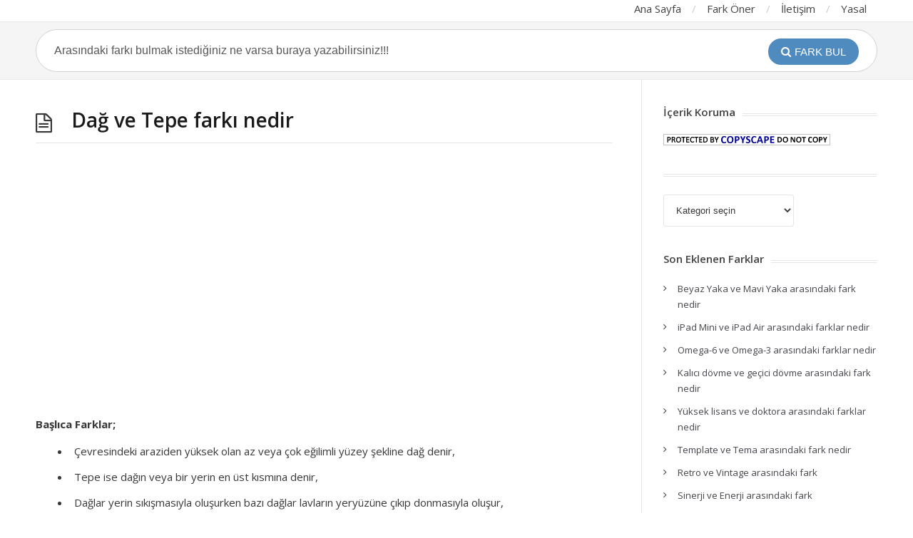

--- FILE ---
content_type: text/html; charset=UTF-8
request_url: https://www.arasindakifark.net/dag-ve-tepe-farki-nedir-nasil/
body_size: 14295
content:
<!DOCTYPE html>
<html lang="tr">
<head>
<meta charset="UTF-8" />
<meta content="width=device-width,minimum-scale=1,maximum-scale=1" name="viewport">
<meta name="format-detection" content="telephone=no">
<meta http-equiv="X-UA-Compatible" content="IE=Edge"/>
<title>
Dağ ve Tepe arasındaki fark</title>
<link rel="profile" href="https://gmpg.org/xfn/11" />
<link rel="pingback" href="https://www.arasindakifark.net/xmlrpc.php" />
<meta name='robots' content='index, follow, max-image-preview:large, max-snippet:-1, max-video-preview:-1' />

	<!-- This site is optimized with the Yoast SEO plugin v20.10 - https://yoast.com/wordpress/plugins/seo/ -->
	<meta name="description" content="Dağ ve Tepe arasındaki fark" />
	<link rel="canonical" href="https://www.arasindakifark.net/dag-ve-tepe-farki-nedir-nasil/" />
	<meta property="og:locale" content="tr_TR" />
	<meta property="og:type" content="article" />
	<meta property="og:title" content="Dağ ve Tepe arasındaki fark" />
	<meta property="og:description" content="Dağ ve Tepe arasındaki fark" />
	<meta property="og:url" content="https://www.arasindakifark.net/dag-ve-tepe-farki-nedir-nasil/" />
	<meta property="og:site_name" content="Arasındaki Fark" />
	<meta property="article:publisher" content="https://www.facebook.com/arasindakifark" />
	<meta property="article:published_time" content="2015-07-17T13:34:39+00:00" />
	<meta property="article:modified_time" content="2015-12-29T16:07:51+00:00" />
	<meta name="author" content="cemseckin" />
	<meta name="twitter:card" content="summary_large_image" />
	<meta name="twitter:creator" content="@arasindakifark" />
	<meta name="twitter:site" content="@arasindakifark" />
	<meta name="twitter:label1" content="Yazan:" />
	<meta name="twitter:data1" content="cemseckin" />
	<meta name="twitter:label2" content="Tahmini okuma süresi" />
	<meta name="twitter:data2" content="3 dakika" />
	<script type="application/ld+json" class="yoast-schema-graph">{"@context":"https://schema.org","@graph":[{"@type":"WebPage","@id":"https://www.arasindakifark.net/dag-ve-tepe-farki-nedir-nasil/","url":"https://www.arasindakifark.net/dag-ve-tepe-farki-nedir-nasil/","name":"Dağ ve Tepe arasındaki fark","isPartOf":{"@id":"https://www.arasindakifark.net/#website"},"datePublished":"2015-07-17T13:34:39+00:00","dateModified":"2015-12-29T16:07:51+00:00","author":{"@id":"https://www.arasindakifark.net/#/schema/person/59d6325db47075f80f8f5b58bd30542f"},"description":"Dağ ve Tepe arasındaki fark","breadcrumb":{"@id":"https://www.arasindakifark.net/dag-ve-tepe-farki-nedir-nasil/#breadcrumb"},"inLanguage":"tr","potentialAction":[{"@type":"ReadAction","target":["https://www.arasindakifark.net/dag-ve-tepe-farki-nedir-nasil/"]}]},{"@type":"BreadcrumbList","@id":"https://www.arasindakifark.net/dag-ve-tepe-farki-nedir-nasil/#breadcrumb","itemListElement":[{"@type":"ListItem","position":1,"name":"Home","item":"https://www.arasindakifark.net/"},{"@type":"ListItem","position":2,"name":"Dağ ve Tepe farkı nedir"}]},{"@type":"WebSite","@id":"https://www.arasindakifark.net/#website","url":"https://www.arasindakifark.net/","name":"Arasındaki Fark","description":"","potentialAction":[{"@type":"SearchAction","target":{"@type":"EntryPoint","urlTemplate":"https://www.arasindakifark.net/?s={search_term_string}"},"query-input":"required name=search_term_string"}],"inLanguage":"tr"},{"@type":"Person","@id":"https://www.arasindakifark.net/#/schema/person/59d6325db47075f80f8f5b58bd30542f","name":"cemseckin","image":{"@type":"ImageObject","inLanguage":"tr","@id":"https://www.arasindakifark.net/#/schema/person/image/","url":"https://secure.gravatar.com/avatar/0f247689d88cea4c48f880f89dbe9922?s=96&d=mm&r=g","contentUrl":"https://secure.gravatar.com/avatar/0f247689d88cea4c48f880f89dbe9922?s=96&d=mm&r=g","caption":"cemseckin"},"url":"https://www.arasindakifark.net/author/cemseckin/"}]}</script>
	<!-- / Yoast SEO plugin. -->


<link rel='dns-prefetch' href='//fonts.googleapis.com' />
<link rel="alternate" type="application/rss+xml" title="Arasındaki Fark &raquo; beslemesi" href="https://www.arasindakifark.net/feed/" />
<link rel="alternate" type="application/rss+xml" title="Arasındaki Fark &raquo; yorum beslemesi" href="https://www.arasindakifark.net/comments/feed/" />
<link rel="alternate" type="application/rss+xml" title="Arasındaki Fark &raquo; Dağ ve Tepe farkı nedir yorum beslemesi" href="https://www.arasindakifark.net/dag-ve-tepe-farki-nedir-nasil/feed/" />
<script type="text/javascript">
window._wpemojiSettings = {"baseUrl":"https:\/\/s.w.org\/images\/core\/emoji\/14.0.0\/72x72\/","ext":".png","svgUrl":"https:\/\/s.w.org\/images\/core\/emoji\/14.0.0\/svg\/","svgExt":".svg","source":{"concatemoji":"https:\/\/www.arasindakifark.net\/wp-includes\/js\/wp-emoji-release.min.js?ver=6.2.6"}};
/*! This file is auto-generated */
!function(e,a,t){var n,r,o,i=a.createElement("canvas"),p=i.getContext&&i.getContext("2d");function s(e,t){p.clearRect(0,0,i.width,i.height),p.fillText(e,0,0);e=i.toDataURL();return p.clearRect(0,0,i.width,i.height),p.fillText(t,0,0),e===i.toDataURL()}function c(e){var t=a.createElement("script");t.src=e,t.defer=t.type="text/javascript",a.getElementsByTagName("head")[0].appendChild(t)}for(o=Array("flag","emoji"),t.supports={everything:!0,everythingExceptFlag:!0},r=0;r<o.length;r++)t.supports[o[r]]=function(e){if(p&&p.fillText)switch(p.textBaseline="top",p.font="600 32px Arial",e){case"flag":return s("\ud83c\udff3\ufe0f\u200d\u26a7\ufe0f","\ud83c\udff3\ufe0f\u200b\u26a7\ufe0f")?!1:!s("\ud83c\uddfa\ud83c\uddf3","\ud83c\uddfa\u200b\ud83c\uddf3")&&!s("\ud83c\udff4\udb40\udc67\udb40\udc62\udb40\udc65\udb40\udc6e\udb40\udc67\udb40\udc7f","\ud83c\udff4\u200b\udb40\udc67\u200b\udb40\udc62\u200b\udb40\udc65\u200b\udb40\udc6e\u200b\udb40\udc67\u200b\udb40\udc7f");case"emoji":return!s("\ud83e\udef1\ud83c\udffb\u200d\ud83e\udef2\ud83c\udfff","\ud83e\udef1\ud83c\udffb\u200b\ud83e\udef2\ud83c\udfff")}return!1}(o[r]),t.supports.everything=t.supports.everything&&t.supports[o[r]],"flag"!==o[r]&&(t.supports.everythingExceptFlag=t.supports.everythingExceptFlag&&t.supports[o[r]]);t.supports.everythingExceptFlag=t.supports.everythingExceptFlag&&!t.supports.flag,t.DOMReady=!1,t.readyCallback=function(){t.DOMReady=!0},t.supports.everything||(n=function(){t.readyCallback()},a.addEventListener?(a.addEventListener("DOMContentLoaded",n,!1),e.addEventListener("load",n,!1)):(e.attachEvent("onload",n),a.attachEvent("onreadystatechange",function(){"complete"===a.readyState&&t.readyCallback()})),(e=t.source||{}).concatemoji?c(e.concatemoji):e.wpemoji&&e.twemoji&&(c(e.twemoji),c(e.wpemoji)))}(window,document,window._wpemojiSettings);
</script>
<style type="text/css">
img.wp-smiley,
img.emoji {
	display: inline !important;
	border: none !important;
	box-shadow: none !important;
	height: 1em !important;
	width: 1em !important;
	margin: 0 0.07em !important;
	vertical-align: -0.1em !important;
	background: none !important;
	padding: 0 !important;
}
</style>
	<link rel='stylesheet' id='wp-block-library-css' href='https://www.arasindakifark.net/wp-includes/css/dist/block-library/style.min.css?ver=6.2.6' type='text/css' media='all' />
<link rel='stylesheet' id='classic-theme-styles-css' href='https://www.arasindakifark.net/wp-includes/css/classic-themes.min.css?ver=6.2.6' type='text/css' media='all' />
<style id='global-styles-inline-css' type='text/css'>
body{--wp--preset--color--black: #000000;--wp--preset--color--cyan-bluish-gray: #abb8c3;--wp--preset--color--white: #ffffff;--wp--preset--color--pale-pink: #f78da7;--wp--preset--color--vivid-red: #cf2e2e;--wp--preset--color--luminous-vivid-orange: #ff6900;--wp--preset--color--luminous-vivid-amber: #fcb900;--wp--preset--color--light-green-cyan: #7bdcb5;--wp--preset--color--vivid-green-cyan: #00d084;--wp--preset--color--pale-cyan-blue: #8ed1fc;--wp--preset--color--vivid-cyan-blue: #0693e3;--wp--preset--color--vivid-purple: #9b51e0;--wp--preset--gradient--vivid-cyan-blue-to-vivid-purple: linear-gradient(135deg,rgba(6,147,227,1) 0%,rgb(155,81,224) 100%);--wp--preset--gradient--light-green-cyan-to-vivid-green-cyan: linear-gradient(135deg,rgb(122,220,180) 0%,rgb(0,208,130) 100%);--wp--preset--gradient--luminous-vivid-amber-to-luminous-vivid-orange: linear-gradient(135deg,rgba(252,185,0,1) 0%,rgba(255,105,0,1) 100%);--wp--preset--gradient--luminous-vivid-orange-to-vivid-red: linear-gradient(135deg,rgba(255,105,0,1) 0%,rgb(207,46,46) 100%);--wp--preset--gradient--very-light-gray-to-cyan-bluish-gray: linear-gradient(135deg,rgb(238,238,238) 0%,rgb(169,184,195) 100%);--wp--preset--gradient--cool-to-warm-spectrum: linear-gradient(135deg,rgb(74,234,220) 0%,rgb(151,120,209) 20%,rgb(207,42,186) 40%,rgb(238,44,130) 60%,rgb(251,105,98) 80%,rgb(254,248,76) 100%);--wp--preset--gradient--blush-light-purple: linear-gradient(135deg,rgb(255,206,236) 0%,rgb(152,150,240) 100%);--wp--preset--gradient--blush-bordeaux: linear-gradient(135deg,rgb(254,205,165) 0%,rgb(254,45,45) 50%,rgb(107,0,62) 100%);--wp--preset--gradient--luminous-dusk: linear-gradient(135deg,rgb(255,203,112) 0%,rgb(199,81,192) 50%,rgb(65,88,208) 100%);--wp--preset--gradient--pale-ocean: linear-gradient(135deg,rgb(255,245,203) 0%,rgb(182,227,212) 50%,rgb(51,167,181) 100%);--wp--preset--gradient--electric-grass: linear-gradient(135deg,rgb(202,248,128) 0%,rgb(113,206,126) 100%);--wp--preset--gradient--midnight: linear-gradient(135deg,rgb(2,3,129) 0%,rgb(40,116,252) 100%);--wp--preset--duotone--dark-grayscale: url('#wp-duotone-dark-grayscale');--wp--preset--duotone--grayscale: url('#wp-duotone-grayscale');--wp--preset--duotone--purple-yellow: url('#wp-duotone-purple-yellow');--wp--preset--duotone--blue-red: url('#wp-duotone-blue-red');--wp--preset--duotone--midnight: url('#wp-duotone-midnight');--wp--preset--duotone--magenta-yellow: url('#wp-duotone-magenta-yellow');--wp--preset--duotone--purple-green: url('#wp-duotone-purple-green');--wp--preset--duotone--blue-orange: url('#wp-duotone-blue-orange');--wp--preset--font-size--small: 13px;--wp--preset--font-size--medium: 20px;--wp--preset--font-size--large: 36px;--wp--preset--font-size--x-large: 42px;--wp--preset--spacing--20: 0.44rem;--wp--preset--spacing--30: 0.67rem;--wp--preset--spacing--40: 1rem;--wp--preset--spacing--50: 1.5rem;--wp--preset--spacing--60: 2.25rem;--wp--preset--spacing--70: 3.38rem;--wp--preset--spacing--80: 5.06rem;--wp--preset--shadow--natural: 6px 6px 9px rgba(0, 0, 0, 0.2);--wp--preset--shadow--deep: 12px 12px 50px rgba(0, 0, 0, 0.4);--wp--preset--shadow--sharp: 6px 6px 0px rgba(0, 0, 0, 0.2);--wp--preset--shadow--outlined: 6px 6px 0px -3px rgba(255, 255, 255, 1), 6px 6px rgba(0, 0, 0, 1);--wp--preset--shadow--crisp: 6px 6px 0px rgba(0, 0, 0, 1);}:where(.is-layout-flex){gap: 0.5em;}body .is-layout-flow > .alignleft{float: left;margin-inline-start: 0;margin-inline-end: 2em;}body .is-layout-flow > .alignright{float: right;margin-inline-start: 2em;margin-inline-end: 0;}body .is-layout-flow > .aligncenter{margin-left: auto !important;margin-right: auto !important;}body .is-layout-constrained > .alignleft{float: left;margin-inline-start: 0;margin-inline-end: 2em;}body .is-layout-constrained > .alignright{float: right;margin-inline-start: 2em;margin-inline-end: 0;}body .is-layout-constrained > .aligncenter{margin-left: auto !important;margin-right: auto !important;}body .is-layout-constrained > :where(:not(.alignleft):not(.alignright):not(.alignfull)){max-width: var(--wp--style--global--content-size);margin-left: auto !important;margin-right: auto !important;}body .is-layout-constrained > .alignwide{max-width: var(--wp--style--global--wide-size);}body .is-layout-flex{display: flex;}body .is-layout-flex{flex-wrap: wrap;align-items: center;}body .is-layout-flex > *{margin: 0;}:where(.wp-block-columns.is-layout-flex){gap: 2em;}.has-black-color{color: var(--wp--preset--color--black) !important;}.has-cyan-bluish-gray-color{color: var(--wp--preset--color--cyan-bluish-gray) !important;}.has-white-color{color: var(--wp--preset--color--white) !important;}.has-pale-pink-color{color: var(--wp--preset--color--pale-pink) !important;}.has-vivid-red-color{color: var(--wp--preset--color--vivid-red) !important;}.has-luminous-vivid-orange-color{color: var(--wp--preset--color--luminous-vivid-orange) !important;}.has-luminous-vivid-amber-color{color: var(--wp--preset--color--luminous-vivid-amber) !important;}.has-light-green-cyan-color{color: var(--wp--preset--color--light-green-cyan) !important;}.has-vivid-green-cyan-color{color: var(--wp--preset--color--vivid-green-cyan) !important;}.has-pale-cyan-blue-color{color: var(--wp--preset--color--pale-cyan-blue) !important;}.has-vivid-cyan-blue-color{color: var(--wp--preset--color--vivid-cyan-blue) !important;}.has-vivid-purple-color{color: var(--wp--preset--color--vivid-purple) !important;}.has-black-background-color{background-color: var(--wp--preset--color--black) !important;}.has-cyan-bluish-gray-background-color{background-color: var(--wp--preset--color--cyan-bluish-gray) !important;}.has-white-background-color{background-color: var(--wp--preset--color--white) !important;}.has-pale-pink-background-color{background-color: var(--wp--preset--color--pale-pink) !important;}.has-vivid-red-background-color{background-color: var(--wp--preset--color--vivid-red) !important;}.has-luminous-vivid-orange-background-color{background-color: var(--wp--preset--color--luminous-vivid-orange) !important;}.has-luminous-vivid-amber-background-color{background-color: var(--wp--preset--color--luminous-vivid-amber) !important;}.has-light-green-cyan-background-color{background-color: var(--wp--preset--color--light-green-cyan) !important;}.has-vivid-green-cyan-background-color{background-color: var(--wp--preset--color--vivid-green-cyan) !important;}.has-pale-cyan-blue-background-color{background-color: var(--wp--preset--color--pale-cyan-blue) !important;}.has-vivid-cyan-blue-background-color{background-color: var(--wp--preset--color--vivid-cyan-blue) !important;}.has-vivid-purple-background-color{background-color: var(--wp--preset--color--vivid-purple) !important;}.has-black-border-color{border-color: var(--wp--preset--color--black) !important;}.has-cyan-bluish-gray-border-color{border-color: var(--wp--preset--color--cyan-bluish-gray) !important;}.has-white-border-color{border-color: var(--wp--preset--color--white) !important;}.has-pale-pink-border-color{border-color: var(--wp--preset--color--pale-pink) !important;}.has-vivid-red-border-color{border-color: var(--wp--preset--color--vivid-red) !important;}.has-luminous-vivid-orange-border-color{border-color: var(--wp--preset--color--luminous-vivid-orange) !important;}.has-luminous-vivid-amber-border-color{border-color: var(--wp--preset--color--luminous-vivid-amber) !important;}.has-light-green-cyan-border-color{border-color: var(--wp--preset--color--light-green-cyan) !important;}.has-vivid-green-cyan-border-color{border-color: var(--wp--preset--color--vivid-green-cyan) !important;}.has-pale-cyan-blue-border-color{border-color: var(--wp--preset--color--pale-cyan-blue) !important;}.has-vivid-cyan-blue-border-color{border-color: var(--wp--preset--color--vivid-cyan-blue) !important;}.has-vivid-purple-border-color{border-color: var(--wp--preset--color--vivid-purple) !important;}.has-vivid-cyan-blue-to-vivid-purple-gradient-background{background: var(--wp--preset--gradient--vivid-cyan-blue-to-vivid-purple) !important;}.has-light-green-cyan-to-vivid-green-cyan-gradient-background{background: var(--wp--preset--gradient--light-green-cyan-to-vivid-green-cyan) !important;}.has-luminous-vivid-amber-to-luminous-vivid-orange-gradient-background{background: var(--wp--preset--gradient--luminous-vivid-amber-to-luminous-vivid-orange) !important;}.has-luminous-vivid-orange-to-vivid-red-gradient-background{background: var(--wp--preset--gradient--luminous-vivid-orange-to-vivid-red) !important;}.has-very-light-gray-to-cyan-bluish-gray-gradient-background{background: var(--wp--preset--gradient--very-light-gray-to-cyan-bluish-gray) !important;}.has-cool-to-warm-spectrum-gradient-background{background: var(--wp--preset--gradient--cool-to-warm-spectrum) !important;}.has-blush-light-purple-gradient-background{background: var(--wp--preset--gradient--blush-light-purple) !important;}.has-blush-bordeaux-gradient-background{background: var(--wp--preset--gradient--blush-bordeaux) !important;}.has-luminous-dusk-gradient-background{background: var(--wp--preset--gradient--luminous-dusk) !important;}.has-pale-ocean-gradient-background{background: var(--wp--preset--gradient--pale-ocean) !important;}.has-electric-grass-gradient-background{background: var(--wp--preset--gradient--electric-grass) !important;}.has-midnight-gradient-background{background: var(--wp--preset--gradient--midnight) !important;}.has-small-font-size{font-size: var(--wp--preset--font-size--small) !important;}.has-medium-font-size{font-size: var(--wp--preset--font-size--medium) !important;}.has-large-font-size{font-size: var(--wp--preset--font-size--large) !important;}.has-x-large-font-size{font-size: var(--wp--preset--font-size--x-large) !important;}
.wp-block-navigation a:where(:not(.wp-element-button)){color: inherit;}
:where(.wp-block-columns.is-layout-flex){gap: 2em;}
.wp-block-pullquote{font-size: 1.5em;line-height: 1.6;}
</style>
<link rel='stylesheet' id='theme-style-css' href='https://www.arasindakifark.net/wp-content/themes/knowhow/style.css?ver=6.2.6' type='text/css' media='all' />
<style id='theme-style-inline-css' type='text/css'>
 
				/* Links */
				a, 
				a:visited { color:#81d644; }
				a:hover, 
				.widget a:hover,
				#primary-nav ul a:hover,
				#footer-nav a:hover,
				#breadcrumbs a:hover { color:#8dd659; }
				
				/* Theme Color */
				#commentform #submit, 
				.st_faq h2.active .action, 
				.widget_categories ul span, 
				.pagination .current, 
				.tags a, 
				.page-links span,
				#comments .comment-meta .author-badge,
				input[type="reset"],
				input[type="submit"],
				input[type="button"] { background: #508bbf; }
				#live-search #searchsubmit, input[type="submit"] { background-color: #508bbf; }
				.tags a:before { border-color: transparent #508bbf transparent transparent; }
				#primary-nav { top: px; }

				
				
				
</style>
<link rel='stylesheet' id='theme-font-css' href='https://fonts.googleapis.com/css?family=Open+Sans:400,400italic,600,700&#038;subset=latin,latin-ext' type='text/css' media='all' />
<link rel='stylesheet' id='font-awesome-css' href='https://www.arasindakifark.net/wp-content/themes/knowhow/css/font-awesome.min.css?ver=6.2.6' type='text/css' media='all' />
<!--[if lte IE 7]>
<link rel='stylesheet' id='font-awesome-ie7-css' href='https://www.arasindakifark.net/wp-content/themes/knowhow/css/font-awesome-ie7.min.css?ver=6.2.6' type='text/css' media='all' />
<![endif]-->
<link rel='stylesheet' id='shortcodes-css' href='https://www.arasindakifark.net/wp-content/themes/knowhow/framework/shortcodes/shortcodes.css?ver=6.2.6' type='text/css' media='all' />
<link rel='stylesheet' id='adunblocker-css' href='https://www.arasindakifark.net/wp-content/uploads/gjvlrzdxy.css?ver=1.1.5' type='text/css' media='all' />
<script type='text/javascript' src='https://www.arasindakifark.net/wp-includes/js/jquery/jquery.min.js?ver=3.6.4' id='jquery-core-js'></script>
<script type='text/javascript' src='https://www.arasindakifark.net/wp-includes/js/jquery/jquery-migrate.min.js?ver=3.4.0' id='jquery-migrate-js'></script>
<script type='text/javascript' id='adunblocker-js-extra'>
/* <![CDATA[ */
var gjvlrzdxy = {"this_url":"https:\/\/www.arasindakifark.net\/wp-admin\/admin-ajax.php","nonces":{"get_plugin_data":"f03cb6e7db"},"ui":{"status":"y","type":"strict","delay":"5000","title":null,"content":"<h2>Adblock Detected!<\/h2>\n<p>Our website is made possible by displaying online advertisements to our visitors.<br \/>Please consider supporting us by whitelisting our website.<\/p>\n","overlay-color":"#000000","bg-color":"#FFFFFF","title-color":null,"text-color":"#000000","scope":"page","style":"modal"}};
/* ]]> */
</script>
<script type='text/javascript' src='https://www.arasindakifark.net/wp-content/uploads/gjvlrzdxy.js?ver=1.1.5' id='adunblocker-js'></script>
<link rel="https://api.w.org/" href="https://www.arasindakifark.net/wp-json/" /><link rel="alternate" type="application/json" href="https://www.arasindakifark.net/wp-json/wp/v2/posts/861" /><link rel="EditURI" type="application/rsd+xml" title="RSD" href="https://www.arasindakifark.net/xmlrpc.php?rsd" />
<link rel="wlwmanifest" type="application/wlwmanifest+xml" href="https://www.arasindakifark.net/wp-includes/wlwmanifest.xml" />
<meta name="generator" content="WordPress 6.2.6" />
<link rel='shortlink' href='https://www.arasindakifark.net/?p=861' />
<link rel="alternate" type="application/json+oembed" href="https://www.arasindakifark.net/wp-json/oembed/1.0/embed?url=https%3A%2F%2Fwww.arasindakifark.net%2Fdag-ve-tepe-farki-nedir-nasil%2F" />
<link rel="alternate" type="text/xml+oembed" href="https://www.arasindakifark.net/wp-json/oembed/1.0/embed?url=https%3A%2F%2Fwww.arasindakifark.net%2Fdag-ve-tepe-farki-nedir-nasil%2F&#038;format=xml" />
<!--[if lt IE 9]><script src="https://www.arasindakifark.net/wp-content/themes/knowhow/js/html5.js"></script><![endif]--><!--[if (gte IE 6)&(lte IE 8)]><script src="https://www.arasindakifark.net/wp-content/themes/knowhow/js/selectivizr-min.js"></script><![endif]--><style type="text/css">.recentcomments a{display:inline !important;padding:0 !important;margin:0 !important;}</style>

<script>
  (function(i,s,o,g,r,a,m){i['GoogleAnalyticsObject']=r;i[r]=i[r]||function(){
  (i[r].q=i[r].q||[]).push(arguments)},i[r].l=1*new Date();a=s.createElement(o),
  m=s.getElementsByTagName(o)[0];a.async=1;a.src=g;m.parentNode.insertBefore(a,m)
  })(window,document,'script','https://www.google-analytics.com/analytics.js','ga');

  ga('create', 'UA-46111971-2', 'auto');
  ga('send', 'pageview');

</script>



<script async src="//pagead2.googlesyndication.com/pagead/js/adsbygoogle.js"></script>
<script>
  (adsbygoogle = window.adsbygoogle || []).push({
    google_ad_client: "ca-pub-5767831145045867",
    enable_page_level_ads: true
  });
</script>

</head>
<body class="post-template-default single single-post postid-861 single-format-standard">

<!-- #site-container -->
<div id="site-container" class="clearfix">

<!-- #primary-nav-mobile -->
<nav id="primary-nav-mobile">
<a class="menu-toggle clearfix" href="#"><i class="icon-reorder"></i></a>
<ul id="mobile-menu" class="clearfix"><li id="menu-item-1027" class="menu-item menu-item-type-custom menu-item-object-custom menu-item-home menu-item-1027"><a href="https://www.arasindakifark.net/">Ana Sayfa</a></li>
<li id="menu-item-1028" class="menu-item menu-item-type-post_type menu-item-object-page menu-item-1028"><a href="https://www.arasindakifark.net/fark-gonder/">Fark Öner</a></li>
<li id="menu-item-1029" class="menu-item menu-item-type-post_type menu-item-object-page menu-item-1029"><a href="https://www.arasindakifark.net/iletisim/">İletişim</a></li>
<li id="menu-item-1030" class="menu-item menu-item-type-post_type menu-item-object-page menu-item-1030"><a href="https://www.arasindakifark.net/yasal/">Yasal</a></li>
</ul></nav>
<!-- /#primary-nav-mobile -->

<!-- #header -->
<header id="site-header" class="clearfix" role="banner">
<div class="container">


<!-- #logo 
  <div id="logo">
          <a title="Arasındaki Fark" href="https://www.arasindakifark.net">
            Arasındaki Fark            </a>
       </div>
#logo -->


<!-- #primary-nav -->
<nav id="primary-nav" role="navigation" class="clearfix">
      <ul id="menu-ana-menu" class="nav sf-menu clearfix"><li class="menu-item menu-item-type-custom menu-item-object-custom menu-item-home menu-item-1027"><a href="https://www.arasindakifark.net/">Ana Sayfa</a></li>
<li class="menu-item menu-item-type-post_type menu-item-object-page menu-item-1028"><a href="https://www.arasindakifark.net/fark-gonder/">Fark Öner</a></li>
<li class="menu-item menu-item-type-post_type menu-item-object-page menu-item-1029"><a href="https://www.arasindakifark.net/iletisim/">İletişim</a></li>
<li class="menu-item menu-item-type-post_type menu-item-object-page menu-item-1030"><a href="https://www.arasindakifark.net/yasal/">Yasal</a></li>
</ul>    </nav>
<!-- #primary-nav -->

</div>
</header>
<!-- /#header -->

<!-- #live-search -->
    <div id="live-search">
    <div class="container">
    <div id="search-wrap">
      <form role="search" method="get" id="searchform" class="clearfix" action="https://www.arasindakifark.net/">
        <input type="text" onfocus="if (this.value == 'Arasındaki farkı bulmak istediğiniz ne varsa buraya yazabilirsiniz!!!') {this.value = '';}" onblur="if (this.value == '')  {this.value = 'Arasındaki farkı bulmak istediğiniz ne varsa buraya yazabilirsiniz!!!';}" value="Arasındaki farkı bulmak istediğiniz ne varsa buraya yazabilirsiniz!!!" name="s" id="s" autocapitalize="off" autocorrect="off" autocomplete="off" />
        <i class="live-search-loading icon-spinner icon-spin"></i>
        <button type="submit" id="searchsubmit">
                <i class='icon-search'></i><span>Fark Bul</span>
            </button>
      </form>
      </div>
    </div>
    </div>
<!-- /#live-search -->

<!-- #primary -->
<div id="primary" class="sidebar-right clearfix"> 
<!-- .container -->
<div class="container">

  <!-- #content -->
  <section id="content" role="main">
  
<!-- #page-header -->
<header id="page-header" class="clearfix">
  <h1 class="page-title">Dağ ve Tepe farkı nedir</h1>
  <!--<div id="breadcrumbs"><a href="https://www.arasindakifark.net"><icon class="icon-home"></i></a><span class="sep">/</span><a href="https://www.arasindakifark.net/egitim/" title="View all posts in Eğitim" >Eğitim</a> <span class="sep">/</span>Dağ ve Tepe farkı nedir</div>-->
</header>
<!-- /#page-header --> 

 

    
  



<!--
<li class="date"> 
    <i class="icon-time"></i>
    <time datetime="2015-07-17" itemprop="datePublished">17 Temmuz 2015</time>
</li>
-->


<!--
<li class="author">
    <i class="icon-user"></i>
	cemseckin</li>
-->

<!--
<li class="category">
    <i class="icon-folder-close"></i>
    <a href="https://www.arasindakifark.net/egitim/" rel="category tag">Eğitim</a>    </li>
-->



</ul>
  
    <article id="post-861" class="clearfix post-861 post type-post status-publish format-standard hentry category-egitim tag-dag tag-ova tag-plato tag-tepe">
    
	<!-- .entry-header -->
	<header class="entry-header">
    
        	    
	</header>
	<!-- /.entry-header -->
      
        
        <div class="entry-content">
          <p><script async src="//pagead2.googlesyndication.com/pagead/js/adsbygoogle.js"></script><br />
<!-- icerik2 --><br />
<ins class="adsbygoogle"
     style="display:block"
     data-ad-client="ca-pub-5767831145045867"
     data-ad-slot="5621884599"
     data-ad-format="auto"></ins><br />
<script>
(adsbygoogle = window.adsbygoogle || []).push({});
</script><strong>Başlıca Farklar;</strong></p>
<ul>
<li>Çevresindeki araziden yüksek olan az veya çok eğilimli yüzey şekline dağ denir,</li>
<li>Tepe ise dağın veya bir yerin en üst kısmına denir,</li>
<li>Dağlar yerin sıkışmasıyla oluşurken bazı dağlar lavların yeryüzüne çıkıp donmasıyla oluşur,</li>
<li>Asya&#8217;nın %54&#8217;ü, Kuzey Amerika&#8217;nın %36&#8217;sı, Avrupa&#8217;nın %25&#8217;i, Güney Amerika&#8217;nın %22&#8217;si, Avustralya&#8217;nın %17&#8217;si ve Afrika&#8217;nın %&#8217;3&#8217;ü dağlarla kaplıdır</li>
<li>Dünyanın en yüksek dağları olan Himalaya Dağları&#8217;ndaki en yüksek tepe Everest Tepesidir, yüksekliği 8850 metredir,</li>
<li>Dağlar yerden daha soğuktur,</li>
<li>Tepeler ise Dağların ucunda olduğundan daha soğuktur,</li>
<li>Her dağın bir tepesi vardır,</li>
</ul>
<hr />
<h3>Detaylı Açıklamalar;</h3>
<p><script async src="//pagead2.googlesyndication.com/pagead/js/adsbygoogle.js"></script><br />
<!-- farknet-orta --><br />
<ins class="adsbygoogle"
     style="display:block"
     data-ad-client="ca-pub-5767831145045867"
     data-ad-slot="9339550599"
     data-ad-format="auto"></ins><br />
<script>
(adsbygoogle = window.adsbygoogle || []).push({});
</script></p>
<p>Yeterince uzun dağlar tabanlarından tepelerine kadar çok farklı iklimsel şartlara sahip olurlar ve farklı yüksekliklerde farklı yaşam alanları barındırırlar. Bu zonlarda bulunan fauna ve flora yukarıdaki ve aşağıdaki şartlardan izole olmaya, bu zonlardan üyeler almamaya meyillidir. Bu izole olmuş ekolojik sistemler gökyüzü adası ve/veya mikroklima olarak bilinir.</p>
<p>Ağaç ormanları, dağın bir yanında bulunan, ağaçlarla nemlenen, eşsiz ekosistem ormanlardır. Çok uzun dağlar buz ya da karla örtülü olabilirler.</p>
<p>Dağlar aşağılardan daha soğuktur, çünkü Güneş Dünya&#8217;yı yerden yukarıya doğru ısıtır. Ayrıca yüksek kesimlerde hava seyrek olduğu için yeterli ısı tutamaz. Güneş&#8217;in radyasyonu atmosferden geçerek yere iner ve yerküre ısıyı emer.</p>
<p>Daha düşük rakımdaki hava, genellikle daha ılıktır. Dağda yükselen hava, zor ılınır ve sonuç olarak soğur.<sup id="cite_ref-8" class="reference">[8]</sup> Hava sıcaklığı normalde, her 300 metre yükseklikte 1 ila 2 C derece düşer.</p>
<p>Dağlar genellikle insan yaşam alanı olarak düzlüklere göre daha az tercih edilir, buralarda hava daha serttir ve tarım alanları daha az bulunur. Çok büyük yüksekliklerde havada daha az oksijen bulunur ve güneş radyasyonu UV&#8217;ye karşı daha az koruma sağlanır.</p>
<p>Hipoksiya&#8217;nın (kanda az oksijen bulunması) neden olduğu Akut Dağ Hastalığı, daha alçak kesimlerde yaşayıp, 3.500 metreden daha yukarılarda birkaç saatini geçirmiş insanların yarısını etkiler.</p>
<p>Dünyaya dağılan dağların ve dağlık dizilerin bir kısmı kendi doğal hallerinde ve ağaç kesimi, madencilik, otlatma için kullanılabildiği gibi az kısmı hepsi için, bazıları ise eğlence (rekreasyon) için kullanılmaktadırlar.</p>
<p>Bazı dağlar sadece ağaçlıkken, bazılarının zirveleri görülmeye değer muhteşem manzaralara sahiptir. Dağdan dağa geçiş yapılıp zirvelere erişilebilir; yükseklik, diklik, düzlük, arazi yapısı, hava ve yol koşulları bu geçişleri etkileyen faktörler olduğu gibi, teleferikler gibi daha kolay ulaşım için yapılmış araçlar da dağlarda bulunabilir.</p>
<p>Dağcılık, hiking, kaya tırmanışı, buz tırmanışı, tepeden aşağı kayma ve kar sörfü gibi eğlence aktiviteleri dağları eğlenceli hale getiren uğraşlardır. Tepeden aşağı kayma gibi akitivitelerde dağlar özellikle düzlükse eğlenceyi arttırıır. Bununla beraber bu tür uğraşlar her zaman için risk taşımaktadır.<script async src="//pagead2.googlesyndication.com/pagead/js/adsbygoogle.js"></script><br />
<ins class="adsbygoogle"
     style="display:block"
     data-ad-client="ca-pub-5767831145045867"
     data-ad-slot="6900141395"
     data-ad-format="auto"></ins><br />
<script>
(adsbygoogle = window.adsbygoogle || []).push({});
</script></p>

<hr>

                  </div>
        
                <div class="tags"><strong>Etiketler:</strong><a href="https://www.arasindakifark.net/tag/dag/" rel="tag">Dağ</a><a href="https://www.arasindakifark.net/tag/ova/" rel="tag">ova</a><a href="https://www.arasindakifark.net/tag/plato/" rel="tag">plato</a><a href="https://www.arasindakifark.net/tag/tepe/" rel="tag">Tepe</a></div>
		


</article>

	    
	     
     <section id="related-posts" class="clearfix">
     <h3 id="related-posts-title">İlgili Başlıklar</h3>
     	<ul class="clearfix">        
		<li class="standard">
        <h4 class="entry-title"><a href="https://www.arasindakifark.net/beyaz-yaka-ve-mavi-yaka-arasindaki-fark-nedir/" rel="bookmark" title="Beyaz Yaka ve Mavi Yaka arasındaki fark nedir">Beyaz Yaka ve Mavi Yaka arasındaki fark nedir</a></h4>
        </li>

        
		<li class="standard">
        <h4 class="entry-title"><a href="https://www.arasindakifark.net/yuksek-lisans-ve-doktora-arasindaki-farklar/" rel="bookmark" title="Yüksek lisans ve doktora arasındaki farklar nedir">Yüksek lisans ve doktora arasındaki farklar nedir</a></h4>
        </li>

        
		<li class="standard">
        <h4 class="entry-title"><a href="https://www.arasindakifark.net/sinerji-ve-enerji-arasindaki-fark/" rel="bookmark" title="Sinerji ve Enerji arasındaki fark">Sinerji ve Enerji arasındaki fark</a></h4>
        </li>

        
		<li class="standard">
        <h4 class="entry-title"><a href="https://www.arasindakifark.net/denetci-mufettis-arasindaki-fark-nedir/" rel="bookmark" title="Denetçi ve Müfettiş arasındaki fark nedir">Denetçi ve Müfettiş arasındaki fark nedir</a></h4>
        </li>

        
		<li class="standard">
        <h4 class="entry-title"><a href="https://www.arasindakifark.net/elektrik-elektronik-arasindaki-fark-nedir/" rel="bookmark" title="Elektrik ve Elektronik arasındaki fark nedir">Elektrik ve Elektronik arasındaki fark nedir</a></h4>
        </li>

        
		<li class="standard">
        <h4 class="entry-title"><a href="https://www.arasindakifark.net/onur-gurur-arasindaki-fark-nedir/" rel="bookmark" title="Onur ve Gurur arasındaki fark nedir">Onur ve Gurur arasındaki fark nedir</a></h4>
        </li>

</ul></section>
      

<div id="comments" class="comments-area">

	
	
	<div id="respond" class="comment-respond">
		<h3 id="reply-title" class="comment-reply-title">Bir cevap yazın <small><a rel="nofollow" id="cancel-comment-reply-link" href="/dag-ve-tepe-farki-nedir-nasil/#respond" style="display:none;">Cevabı iptal et</a></small></h3><form action="https://www.arasindakifark.net/wp-comments-post.php" method="post" id="commentform" class="comment-form"><p class="comment-notes"><span id="email-notes">E-posta hesabınız yayımlanmayacak.</span> <span class="required-field-message">Gerekli alanlar <span class="required">*</span> ile işaretlenmişlerdir</span></p><p class="comment-form-comment"><label for="comment">Yorum <span class="required">*</span></label> <textarea id="comment" name="comment" cols="45" rows="8" maxlength="65525" required="required"></textarea></p><p class="comment-form-author"><label for="author">İsim <span class="required">*</span></label> <input id="author" name="author" type="text" value="" size="30" maxlength="245" autocomplete="name" required="required" /></p>
<p class="comment-form-email"><label for="email">E-posta <span class="required">*</span></label> <input id="email" name="email" type="text" value="" size="30" maxlength="100" aria-describedby="email-notes" autocomplete="email" required="required" /></p>
<p class="comment-form-url"><label for="url">İnternet sitesi</label> <input id="url" name="url" type="text" value="" size="30" maxlength="200" autocomplete="url" /></p>
<div class="gglcptch gglcptch_v2"><div id="gglcptch_recaptcha_1355960709" class="gglcptch_recaptcha"></div>
				<noscript>
					<div style="width: 302px;">
						<div style="width: 302px; height: 422px; position: relative;">
							<div style="width: 302px; height: 422px; position: absolute;">
								<iframe src="https://www.google.com/recaptcha/api/fallback?k=6LdnozQUAAAAACWf0-a4wPMYuhL-r-w7GPwfCypT" frameborder="0" scrolling="no" style="width: 302px; height:422px; border-style: none;"></iframe>
							</div>
						</div>
						<div style="border-style: none; bottom: 12px; left: 25px; margin: 0px; padding: 0px; right: 25px; background: #f9f9f9; border: 1px solid #c1c1c1; border-radius: 3px; height: 60px; width: 300px;">
							<textarea id="g-recaptcha-response" name="g-recaptcha-response" class="g-recaptcha-response" style="width: 250px !important; height: 40px !important; border: 1px solid #c1c1c1 !important; margin: 10px 25px !important; padding: 0px !important; resize: none !important;"></textarea>
						</div>
					</div>
				</noscript></div><p class="form-submit"><input name="submit" type="submit" id="submit" class="submit" value="Yorum gönder" /> <input type='hidden' name='comment_post_ID' value='861' id='comment_post_ID' />
<input type='hidden' name='comment_parent' id='comment_parent' value='0' />
</p></form>	</div><!-- #respond -->
	
</div><!-- #comments .comments-area -->    
    
</section>
<!-- #content -->

<!-- #sidebar -->
<aside id="sidebar" role="complementary">
<div id="text-3" class="widget widget_text clearfix"><h4 class="widget-title"><span>İçerik Koruma</span></h4>			<div class="textwidget"><a HREF="http://www.copyscape.com/dmca-takedown-notice-search/" target="_blank" rel="noopener"><IMG SRC="http://banners.copyscape.com/images/cs-wh-234x16.gif" ALT="Protected by Copyscape DMCA Takedown Notice Infringement Search Tool" TITLE="Protected by Copyscape Plagiarism Checker - Do not copy content from this page." WIDTH="234" HEIGHT="16" BORDER="0"/></A></div>
		</div><div id="categories-2" class="widget widget_categories clearfix"><h4 class="widget-title"><span> </span></h4><form action="https://www.arasindakifark.net" method="get"><label class="screen-reader-text" for="cat"> </label><select  name='cat' id='cat' class='postform'>
	<option value='-1'>Kategori seçin</option>
	<option class="level-0" value="11">Alışveriş&nbsp;&nbsp;(28)</option>
	<option class="level-0" value="5">Bilgisayar-İnternet&nbsp;&nbsp;(76)</option>
	<option class="level-0" value="14">Din&nbsp;&nbsp;(16)</option>
	<option class="level-0" value="4">Eğitim&nbsp;&nbsp;(89)</option>
	<option class="level-0" value="1">Genel&nbsp;&nbsp;(49)</option>
	<option class="level-0" value="499">Hayvanlar Alemi&nbsp;&nbsp;(12)</option>
	<option class="level-0" value="36">Hukuk&nbsp;&nbsp;(10)</option>
	<option class="level-0" value="7">İş-Ekonomi&nbsp;&nbsp;(52)</option>
	<option class="level-0" value="165">Kadın&nbsp;&nbsp;(9)</option>
	<option class="level-0" value="10">Kültür-Sanat&nbsp;&nbsp;(21)</option>
	<option class="level-0" value="312">Markalar Savaşı&nbsp;&nbsp;(10)</option>
	<option class="level-0" value="8">Medya&nbsp;&nbsp;(5)</option>
	<option class="level-0" value="109">Moda&nbsp;&nbsp;(6)</option>
	<option class="level-0" value="6">Müzik&nbsp;&nbsp;(6)</option>
	<option class="level-0" value="12">Otomobil-Ulaşım&nbsp;&nbsp;(17)</option>
	<option class="level-0" value="2">Sağlık&nbsp;&nbsp;(70)</option>
	<option class="level-0" value="15">Siyaset&nbsp;&nbsp;(22)</option>
	<option class="level-0" value="3">Spor&nbsp;&nbsp;(11)</option>
	<option class="level-0" value="77">Tarih&nbsp;&nbsp;(22)</option>
	<option class="level-0" value="13">Teknoloji&nbsp;&nbsp;(75)</option>
	<option class="level-0" value="9">Yeme-İçme&nbsp;&nbsp;(30)</option>
</select>
</form>
<script type="text/javascript">
/* <![CDATA[ */
(function() {
	var dropdown = document.getElementById( "cat" );
	function onCatChange() {
		if ( dropdown.options[ dropdown.selectedIndex ].value > 0 ) {
			dropdown.parentNode.submit();
		}
	}
	dropdown.onchange = onCatChange;
})();
/* ]]> */
</script>

			</div>
		<div id="recent-posts-2" class="widget widget_recent_entries clearfix">
		<h4 class="widget-title"><span>Son Eklenen Farklar</span></h4>
		<ul>
											<li>
					<a href="https://www.arasindakifark.net/beyaz-yaka-ve-mavi-yaka-arasindaki-fark-nedir/">Beyaz Yaka ve Mavi Yaka arasındaki fark nedir</a>
									</li>
											<li>
					<a href="https://www.arasindakifark.net/ipad-mini-ve-ipad-air-arasindaki-farklar-nedir/">iPad Mini ve iPad Air arasındaki farklar nedir</a>
									</li>
											<li>
					<a href="https://www.arasindakifark.net/omega-6-ve-omega-3-arasindaki-farklar-nedir/">Omega-6 ve Omega-3 arasındaki farklar nedir</a>
									</li>
											<li>
					<a href="https://www.arasindakifark.net/kalici-dovme-ve-gecici-dovme-arasindaki-farklar/">Kalıcı dövme ve geçici dövme arasındaki fark nedir</a>
									</li>
											<li>
					<a href="https://www.arasindakifark.net/yuksek-lisans-ve-doktora-arasindaki-farklar/">Yüksek lisans ve doktora arasındaki farklar nedir</a>
									</li>
											<li>
					<a href="https://www.arasindakifark.net/template-ve-tema-arasindaki-fark-nedir/">Template ve Tema arasındaki fark nedir</a>
									</li>
											<li>
					<a href="https://www.arasindakifark.net/retro-ve-vintage-arasindaki-fark/">Retro ve Vintage arasındaki fark</a>
									</li>
											<li>
					<a href="https://www.arasindakifark.net/sinerji-ve-enerji-arasindaki-fark/">Sinerji ve Enerji arasındaki fark</a>
									</li>
											<li>
					<a href="https://www.arasindakifark.net/redmi-ve-xiaomi-mi-arasindaki-fark/">Redmi ve Xiaomi Mi arasındaki fark</a>
									</li>
											<li>
					<a href="https://www.arasindakifark.net/yoga-ve-pilates-arasindaki-farklar/">Yoga ve Pilates arasındaki farklar</a>
									</li>
											<li>
					<a href="https://www.arasindakifark.net/vpn-ve-proxy-arasindaki-fark-nedir/">VPN ve Proxy Arasındaki Fark Nedir?</a>
									</li>
											<li>
					<a href="https://www.arasindakifark.net/espresso-ve-filtre-kahve-arasindaki-fark-nedir/">Espresso ve Filtre Kahve arasındaki fark nedir</a>
									</li>
											<li>
					<a href="https://www.arasindakifark.net/fermente-ve-isil-islem-gormus-arasindaki-fark-nedir/">Fermente ve Isıl işlem görmüş arasındaki fark nedir</a>
									</li>
											<li>
					<a href="https://www.arasindakifark.net/cat5-cat6-kablo-arasindaki-fark-nedir/">Cat5 ve Cat6 kablo arasındaki fark nedir</a>
									</li>
											<li>
					<a href="https://www.arasindakifark.net/alevi-sunni-arasindaki-fark-nedir/">Alevi ve Sünni arasındaki fark nedir</a>
									</li>
											<li>
					<a href="https://www.arasindakifark.net/multeci-siginmaci-arasindaki-fark-nedir/">Mülteci ve Sığınmacı arasındaki fark nedir</a>
									</li>
											<li>
					<a href="https://www.arasindakifark.net/web-api-web-service-arasindaki-fark-nedir/">Web Api ve Web Service arasındaki fark nedir</a>
									</li>
											<li>
					<a href="https://www.arasindakifark.net/dogum-kontrol-hapi-ertesi-gun-hapi-arasindaki-fark/">Doğum kontrol hapı ve Ertesi gün hapı arasındaki fark nedir</a>
									</li>
											<li>
					<a href="https://www.arasindakifark.net/aspartam-sakarin-arasindaki-fark-nedir/">Aspartam ve Sakarin arasındaki fark nedir</a>
									</li>
											<li>
					<a href="https://www.arasindakifark.net/denetci-mufettis-arasindaki-fark-nedir/">Denetçi ve Müfettiş arasındaki fark nedir</a>
									</li>
					</ul>

		</div><div id="st_popular_articles_widget-2" class="widget st_popular_articles_widget clearfix"> 
        <h4 class="widget-title"><span>En Çok Merak Edilen Farklar</span></h4>                            
                <ul class="clearfix">
                
					                                        <li class="clearfix format-standard">
					<a href="https://www.arasindakifark.net/japonya-ve-cin-arasindaki-fark-nedir-nedemek-nasil/" rel="bookmark">Japonya ve Çin arasındaki fark nedir</a>
                    </li>
                                        <li class="clearfix format-standard">
					<a href="https://www.arasindakifark.net/hd-full-hd-ve-hd-ready-farki-nedir-nasil/" rel="bookmark">HD, Full HD ve HD Ready farkı nedir</a>
                    </li>
                                        <li class="clearfix format-standard">
					<a href="https://www.arasindakifark.net/iphone-5s-ve-iphone-6-farki-nedir-nasil/" rel="bookmark">iPhone 5s ve iPhone 6 farkı nedir</a>
                    </li>
                                        <li class="clearfix format-standard">
					<a href="https://www.arasindakifark.net/panel-forum-arasindaki-fark-nedir/" rel="bookmark">Panel ve Forum arasındaki fark nedir</a>
                    </li>
                                        <li class="clearfix format-standard">
					<a href="https://www.arasindakifark.net/kuymak-mihlama-arasindaki-fark-nedir/" rel="bookmark">Kuymak ve Mıhlama arasındaki fark nedir</a>
                    </li>
                                        <li class="clearfix format-standard">
					<a href="https://www.arasindakifark.net/fokgiller-denizaslanigiller-arasindaki-fark/" rel="bookmark">Fokgiller ve Denizaslanıgiller arasındaki fark nedir</a>
                    </li>
                                        <li class="clearfix format-standard">
					<a href="https://www.arasindakifark.net/sketchup-ve-sketchup-pro-farki-nedir-nasil/" rel="bookmark">SketchUp ve SketchUp Pro farkı nedir</a>
                    </li>
                                        <li class="clearfix format-standard">
					<a href="https://www.arasindakifark.net/vitamin-ve-protein-farki-nedir-nasil/" rel="bookmark">Vitamin ve Protein farkı nedir</a>
                    </li>
                                        <li class="clearfix format-standard">
					<a href="https://www.arasindakifark.net/jpg-png-ve-gif-farki-nedir-nasil-ne-demek/" rel="bookmark">Jpg Png ve Gif arasındaki fark nedir</a>
                    </li>
                                        <li class="clearfix format-standard">
					<a href="https://www.arasindakifark.net/kar-ve-dolu-farki-nedir-nasil/" rel="bookmark">Kar ve Dolu arasındaki fark nedir</a>
                    </li>
                                        
                    
                </ul>
		
		</div><div id="tag_cloud-2" class="widget widget_tag_cloud clearfix"><h4 class="widget-title"><span>Etiket Bulutu</span></h4><div class="tagcloud"><a href="https://www.arasindakifark.net/tag/banka/" class="tag-cloud-link tag-link-190 tag-link-position-1" style="font-size: 8pt;" aria-label="banka (4 öge)">banka</a>
<a href="https://www.arasindakifark.net/tag/bilgisayar/" class="tag-cloud-link tag-link-338 tag-link-position-2" style="font-size: 8pt;" aria-label="bilgisayar (4 öge)">bilgisayar</a>
<a href="https://www.arasindakifark.net/tag/ders/" class="tag-cloud-link tag-link-776 tag-link-position-3" style="font-size: 10.24pt;" aria-label="ders (5 öge)">ders</a>
<a href="https://www.arasindakifark.net/tag/devlet/" class="tag-cloud-link tag-link-161 tag-link-position-4" style="font-size: 12.2pt;" aria-label="devlet (6 öge)">devlet</a>
<a href="https://www.arasindakifark.net/tag/din/" class="tag-cloud-link tag-link-286 tag-link-position-5" style="font-size: 13.6pt;" aria-label="Din (7 öge)">Din</a>
<a href="https://www.arasindakifark.net/tag/elektrik/" class="tag-cloud-link tag-link-660 tag-link-position-6" style="font-size: 8pt;" aria-label="elektrik (4 öge)">elektrik</a>
<a href="https://www.arasindakifark.net/tag/enerji/" class="tag-cloud-link tag-link-656 tag-link-position-7" style="font-size: 12.2pt;" aria-label="enerji (6 öge)">enerji</a>
<a href="https://www.arasindakifark.net/tag/fizik/" class="tag-cloud-link tag-link-775 tag-link-position-8" style="font-size: 10.24pt;" aria-label="fizik (5 öge)">fizik</a>
<a href="https://www.arasindakifark.net/tag/futbol/" class="tag-cloud-link tag-link-131 tag-link-position-9" style="font-size: 8pt;" aria-label="futbol (4 öge)">futbol</a>
<a href="https://www.arasindakifark.net/tag/guc/" class="tag-cloud-link tag-link-670 tag-link-position-10" style="font-size: 8pt;" aria-label="güç (4 öge)">güç</a>
<a href="https://www.arasindakifark.net/tag/hastalik/" class="tag-cloud-link tag-link-362 tag-link-position-11" style="font-size: 13.6pt;" aria-label="hastalık (7 öge)">hastalık</a>
<a href="https://www.arasindakifark.net/tag/hayvan/" class="tag-cloud-link tag-link-632 tag-link-position-12" style="font-size: 8pt;" aria-label="hayvan (4 öge)">hayvan</a>
<a href="https://www.arasindakifark.net/tag/html/" class="tag-cloud-link tag-link-236 tag-link-position-13" style="font-size: 15pt;" aria-label="html (8 öge)">html</a>
<a href="https://www.arasindakifark.net/tag/hiz/" class="tag-cloud-link tag-link-51 tag-link-position-14" style="font-size: 12.2pt;" aria-label="hız (6 öge)">hız</a>
<a href="https://www.arasindakifark.net/tag/internet/" class="tag-cloud-link tag-link-174 tag-link-position-15" style="font-size: 22pt;" aria-label="internet (15 öge)">internet</a>
<a href="https://www.arasindakifark.net/tag/ip/" class="tag-cloud-link tag-link-176 tag-link-position-16" style="font-size: 12.2pt;" aria-label="ip (6 öge)">ip</a>
<a href="https://www.arasindakifark.net/tag/islemci/" class="tag-cloud-link tag-link-48 tag-link-position-17" style="font-size: 15pt;" aria-label="işlemci (8 öge)">işlemci</a>
<a href="https://www.arasindakifark.net/tag/java/" class="tag-cloud-link tag-link-233 tag-link-position-18" style="font-size: 8pt;" aria-label="java (4 öge)">java</a>
<a href="https://www.arasindakifark.net/tag/kimya/" class="tag-cloud-link tag-link-241 tag-link-position-19" style="font-size: 8pt;" aria-label="kimya (4 öge)">kimya</a>
<a href="https://www.arasindakifark.net/tag/linux/" class="tag-cloud-link tag-link-790 tag-link-position-20" style="font-size: 10.24pt;" aria-label="linux (5 öge)">linux</a>
<a href="https://www.arasindakifark.net/tag/madde/" class="tag-cloud-link tag-link-818 tag-link-position-21" style="font-size: 10.24pt;" aria-label="madde (5 öge)">madde</a>
<a href="https://www.arasindakifark.net/tag/microsoft/" class="tag-cloud-link tag-link-290 tag-link-position-22" style="font-size: 10.24pt;" aria-label="microsoft (5 öge)">microsoft</a>
<a href="https://www.arasindakifark.net/tag/mobil/" class="tag-cloud-link tag-link-46 tag-link-position-23" style="font-size: 8pt;" aria-label="mobil (4 öge)">mobil</a>
<a href="https://www.arasindakifark.net/tag/mssql/" class="tag-cloud-link tag-link-343 tag-link-position-24" style="font-size: 10.24pt;" aria-label="mssql (5 öge)">mssql</a>
<a href="https://www.arasindakifark.net/tag/mysql/" class="tag-cloud-link tag-link-344 tag-link-position-25" style="font-size: 13.6pt;" aria-label="mysql (7 öge)">mysql</a>
<a href="https://www.arasindakifark.net/tag/muzik/" class="tag-cloud-link tag-link-484 tag-link-position-26" style="font-size: 8pt;" aria-label="müzik (4 öge)">müzik</a>
<a href="https://www.arasindakifark.net/tag/network/" class="tag-cloud-link tag-link-175 tag-link-position-27" style="font-size: 13.6pt;" aria-label="network (7 öge)">network</a>
<a href="https://www.arasindakifark.net/tag/oracle/" class="tag-cloud-link tag-link-345 tag-link-position-28" style="font-size: 8pt;" aria-label="oracle (4 öge)">oracle</a>
<a href="https://www.arasindakifark.net/tag/otomobil/" class="tag-cloud-link tag-link-249 tag-link-position-29" style="font-size: 8pt;" aria-label="otomobil (4 öge)">otomobil</a>
<a href="https://www.arasindakifark.net/tag/oyun/" class="tag-cloud-link tag-link-473 tag-link-position-30" style="font-size: 10.24pt;" aria-label="Oyun (5 öge)">Oyun</a>
<a href="https://www.arasindakifark.net/tag/php/" class="tag-cloud-link tag-link-256 tag-link-position-31" style="font-size: 13.6pt;" aria-label="php (7 öge)">php</a>
<a href="https://www.arasindakifark.net/tag/psikoloji/" class="tag-cloud-link tag-link-116 tag-link-position-32" style="font-size: 10.24pt;" aria-label="psikoloji (5 öge)">psikoloji</a>
<a href="https://www.arasindakifark.net/tag/samsung/" class="tag-cloud-link tag-link-335 tag-link-position-33" style="font-size: 8pt;" aria-label="samsung (4 öge)">samsung</a>
<a href="https://www.arasindakifark.net/tag/sanat/" class="tag-cloud-link tag-link-291 tag-link-position-34" style="font-size: 8pt;" aria-label="sanat (4 öge)">sanat</a>
<a href="https://www.arasindakifark.net/tag/saglik/" class="tag-cloud-link tag-link-269 tag-link-position-35" style="font-size: 12.2pt;" aria-label="sağlık (6 öge)">sağlık</a>
<a href="https://www.arasindakifark.net/tag/tasarim/" class="tag-cloud-link tag-link-202 tag-link-position-36" style="font-size: 13.6pt;" aria-label="tasarım (7 öge)">tasarım</a>
<a href="https://www.arasindakifark.net/tag/telefon/" class="tag-cloud-link tag-link-337 tag-link-position-37" style="font-size: 10.24pt;" aria-label="telefon (5 öge)">telefon</a>
<a href="https://www.arasindakifark.net/tag/turkce/" class="tag-cloud-link tag-link-178 tag-link-position-38" style="font-size: 12.2pt;" aria-label="Türkçe (6 öge)">Türkçe</a>
<a href="https://www.arasindakifark.net/tag/veritabani/" class="tag-cloud-link tag-link-347 tag-link-position-39" style="font-size: 12.2pt;" aria-label="veritabanı (6 öge)">veritabanı</a>
<a href="https://www.arasindakifark.net/tag/web/" class="tag-cloud-link tag-link-62 tag-link-position-40" style="font-size: 18.64pt;" aria-label="web (11 öge)">web</a>
<a href="https://www.arasindakifark.net/tag/yazilim/" class="tag-cloud-link tag-link-259 tag-link-position-41" style="font-size: 12.2pt;" aria-label="yazılım (6 öge)">yazılım</a>
<a href="https://www.arasindakifark.net/tag/yoga/" class="tag-cloud-link tag-link-383 tag-link-position-42" style="font-size: 8pt;" aria-label="yoga (4 öge)">yoga</a>
<a href="https://www.arasindakifark.net/tag/yuksek-lisans/" class="tag-cloud-link tag-link-444 tag-link-position-43" style="font-size: 10.24pt;" aria-label="Yüksek Lisans (5 öge)">Yüksek Lisans</a>
<a href="https://www.arasindakifark.net/tag/cin/" class="tag-cloud-link tag-link-163 tag-link-position-44" style="font-size: 8pt;" aria-label="çin (4 öge)">çin</a>
<a href="https://www.arasindakifark.net/tag/universite/" class="tag-cloud-link tag-link-221 tag-link-position-45" style="font-size: 10.24pt;" aria-label="üniversite (5 öge)">üniversite</a></div>
</div><div id="recent-comments-2" class="widget widget_recent_comments clearfix"><h4 class="widget-title"><span>Son Yorumlar</span></h4><ul id="recentcomments"><li class="recentcomments"><a href="https://www.arasindakifark.net/iletisim/#comment-25081">İletişim</a> için <span class="comment-author-link"><a href="https://arasindakifark.net" class="url" rel="ugc external nofollow">Derrickpedly</a></span></li><li class="recentcomments"><a href="https://www.arasindakifark.net/alevi-sunni-arasindaki-fark-nedir/#comment-12035">Alevi ve Sünni arasındaki fark nedir</a> için <span class="comment-author-link">Musliman</span></li><li class="recentcomments"><a href="https://www.arasindakifark.net/php-get-post-arasindaki-fark-nedir/#comment-7886">PHP Get ve Post arasındaki fark nedir</a> için <span class="comment-author-link">asd</span></li><li class="recentcomments"><a href="https://www.arasindakifark.net/alevi-sunni-arasindaki-fark-nedir/#comment-7781">Alevi ve Sünni arasındaki fark nedir</a> için <span class="comment-author-link">macit demirer</span></li><li class="recentcomments"><a href="https://www.arasindakifark.net/sis-ile-bulut-farki-nedir-nasil/#comment-7410">Sis ile Bulut farkı nedir</a> için <span class="comment-author-link">mustafa</span></li></ul></div><!-- #sidebar -->
</aside>

</div>
<!-- .container -->
</div>
<!-- /#primary -->

<!-- #footer-widgets -->
<div id="footer-widgets" class="clearfix">
<div class="container">

<div class="row stacked"><div id="text-2" class="widget widget_text column col-third"><h4 class="widget-title"><span>Copyright © 2023 Arasindakifark.net</span></h4>			<div class="textwidget"><p>Bu web sitesinin kullanımında <a href="https://www.arasindakifark.net/yasal/">Kullanım Koşulları ve Gizlilik Politikasını</a> kabul etmiş sayılırsınız. Tüm hakları saklıdır. </p>
</div>
		</div></div>

</div>
</div>
<!-- /#footer-widgets -->

<!-- #site-footer -->
<footer id="site-footer" class="clearfix" role="contentinfo">
<div class="container">

    <nav id="footer-nav" role="navigation">
    <ul id="menu-ana-menu-1" class="nav-footer clearfix"><li class="menu-item menu-item-type-custom menu-item-object-custom menu-item-home menu-item-1027"><a href="https://www.arasindakifark.net/">Ana Sayfa</a></li>
<li class="menu-item menu-item-type-post_type menu-item-object-page menu-item-1028"><a href="https://www.arasindakifark.net/fark-gonder/">Fark Öner</a></li>
<li class="menu-item menu-item-type-post_type menu-item-object-page menu-item-1029"><a href="https://www.arasindakifark.net/iletisim/">İletişim</a></li>
<li class="menu-item menu-item-type-post_type menu-item-object-page menu-item-1030"><a href="https://www.arasindakifark.net/yasal/">Yasal</a></li>
</ul>  </nav>
  

  <small id="copyright">
    </small>
  
</div>
</footer> 
<!-- /#site-footer -->

<!-- /#site-container -->
</div>

	<script type="text/javascript">
	jQuery(document).ready(function() {
	jQuery('#live-search #s').liveSearch({url: 'https://www.arasindakifark.net/index.php?ajax=1&s='});
	});
	</script>
<link rel='stylesheet' id='gglcptch-css' href='https://www.arasindakifark.net/wp-content/plugins/google-captcha/css/gglcptch.css?ver=1.72' type='text/css' media='all' />
<script type='text/javascript' src='https://www.arasindakifark.net/wp-content/themes/knowhow/js/functions.js?ver=6.2.6' id='st_theme_custom-js'></script>
<script type='text/javascript' src='https://www.arasindakifark.net/wp-content/themes/knowhow/framework/shortcodes/shortcodes.js?ver=6.2.6' id='st_shortcodes-js'></script>
<script type='text/javascript' src='https://www.arasindakifark.net/wp-includes/js/comment-reply.min.js?ver=6.2.6' id='comment-reply-js'></script>
<script type='text/javascript' src='https://www.arasindakifark.net/wp-content/themes/knowhow/js/jquery.livesearch.js?ver=6.2.6' id='st_live_search-js'></script>
<script type='text/javascript' id='gglcptch_pre_api-js-extra'>
/* <![CDATA[ */
var gglcptch_pre = {"messages":{"in_progress":"L\u00fctfen Google reCAPTCHA y\u00fcklenene kadar bekleyin.","timeout":"Google reCAPTCHA y\u00fcklenemedi. L\u00fctfen internet ba\u011flant\u0131n\u0131z\u0131 kontrol edin ve bu sayfay\u0131 yeniden y\u00fckleyin."},"custom_callback":""};
/* ]]> */
</script>
<script type='text/javascript' src='https://www.arasindakifark.net/wp-content/plugins/google-captcha/js/pre-api-script.js?ver=1.72' id='gglcptch_pre_api-js'></script>
<script type='text/javascript' data-cfasync="false" async="async" defer="defer" src='https://www.google.com/recaptcha/api.js?onload=gglcptch_onload_callback&#038;render=explicit&#038;ver=1.72' id='gglcptch_api-js'></script>
<script type='text/javascript' id='gglcptch_script-js-extra'>
/* <![CDATA[ */
var gglcptch = {"options":{"version":"v2","sitekey":"6LdnozQUAAAAACWf0-a4wPMYuhL-r-w7GPwfCypT","error":"<strong>Uyar\u0131<\/strong>:&nbsp;Mevcut formda birden fazla reCAPTCHA bulundu. D\u00fczg\u00fcn \u00e7al\u0131\u015fmas\u0131n\u0131 sa\u011flamak i\u00e7in l\u00fctfen t\u00fcm gereksiz reCAPTCHA alanlar\u0131n\u0131 kald\u0131r\u0131n.","disable":0,"theme":"light"},"vars":{"visibility":false}};
/* ]]> */
</script>
<script type='text/javascript' src='https://www.arasindakifark.net/wp-content/plugins/google-captcha/js/script.js?ver=1.72' id='gglcptch_script-js'></script>
<script defer src="https://static.cloudflareinsights.com/beacon.min.js/vcd15cbe7772f49c399c6a5babf22c1241717689176015" integrity="sha512-ZpsOmlRQV6y907TI0dKBHq9Md29nnaEIPlkf84rnaERnq6zvWvPUqr2ft8M1aS28oN72PdrCzSjY4U6VaAw1EQ==" data-cf-beacon='{"version":"2024.11.0","token":"5ef9cbe0b6134f41a40d51da78ef59a4","r":1,"server_timing":{"name":{"cfCacheStatus":true,"cfEdge":true,"cfExtPri":true,"cfL4":true,"cfOrigin":true,"cfSpeedBrain":true},"location_startswith":null}}' crossorigin="anonymous"></script>
</body>
</html>

<!-- Page cached by LiteSpeed Cache 6.5.4 on 2026-01-17 00:44:48 -->

--- FILE ---
content_type: text/html; charset=utf-8
request_url: https://www.google.com/recaptcha/api2/anchor?ar=1&k=6LdnozQUAAAAACWf0-a4wPMYuhL-r-w7GPwfCypT&co=aHR0cHM6Ly93d3cuYXJhc2luZGFraWZhcmsubmV0OjQ0Mw..&hl=en&v=PoyoqOPhxBO7pBk68S4YbpHZ&theme=light&size=normal&anchor-ms=20000&execute-ms=30000&cb=6ukvkp56yymf
body_size: 49387
content:
<!DOCTYPE HTML><html dir="ltr" lang="en"><head><meta http-equiv="Content-Type" content="text/html; charset=UTF-8">
<meta http-equiv="X-UA-Compatible" content="IE=edge">
<title>reCAPTCHA</title>
<style type="text/css">
/* cyrillic-ext */
@font-face {
  font-family: 'Roboto';
  font-style: normal;
  font-weight: 400;
  font-stretch: 100%;
  src: url(//fonts.gstatic.com/s/roboto/v48/KFO7CnqEu92Fr1ME7kSn66aGLdTylUAMa3GUBHMdazTgWw.woff2) format('woff2');
  unicode-range: U+0460-052F, U+1C80-1C8A, U+20B4, U+2DE0-2DFF, U+A640-A69F, U+FE2E-FE2F;
}
/* cyrillic */
@font-face {
  font-family: 'Roboto';
  font-style: normal;
  font-weight: 400;
  font-stretch: 100%;
  src: url(//fonts.gstatic.com/s/roboto/v48/KFO7CnqEu92Fr1ME7kSn66aGLdTylUAMa3iUBHMdazTgWw.woff2) format('woff2');
  unicode-range: U+0301, U+0400-045F, U+0490-0491, U+04B0-04B1, U+2116;
}
/* greek-ext */
@font-face {
  font-family: 'Roboto';
  font-style: normal;
  font-weight: 400;
  font-stretch: 100%;
  src: url(//fonts.gstatic.com/s/roboto/v48/KFO7CnqEu92Fr1ME7kSn66aGLdTylUAMa3CUBHMdazTgWw.woff2) format('woff2');
  unicode-range: U+1F00-1FFF;
}
/* greek */
@font-face {
  font-family: 'Roboto';
  font-style: normal;
  font-weight: 400;
  font-stretch: 100%;
  src: url(//fonts.gstatic.com/s/roboto/v48/KFO7CnqEu92Fr1ME7kSn66aGLdTylUAMa3-UBHMdazTgWw.woff2) format('woff2');
  unicode-range: U+0370-0377, U+037A-037F, U+0384-038A, U+038C, U+038E-03A1, U+03A3-03FF;
}
/* math */
@font-face {
  font-family: 'Roboto';
  font-style: normal;
  font-weight: 400;
  font-stretch: 100%;
  src: url(//fonts.gstatic.com/s/roboto/v48/KFO7CnqEu92Fr1ME7kSn66aGLdTylUAMawCUBHMdazTgWw.woff2) format('woff2');
  unicode-range: U+0302-0303, U+0305, U+0307-0308, U+0310, U+0312, U+0315, U+031A, U+0326-0327, U+032C, U+032F-0330, U+0332-0333, U+0338, U+033A, U+0346, U+034D, U+0391-03A1, U+03A3-03A9, U+03B1-03C9, U+03D1, U+03D5-03D6, U+03F0-03F1, U+03F4-03F5, U+2016-2017, U+2034-2038, U+203C, U+2040, U+2043, U+2047, U+2050, U+2057, U+205F, U+2070-2071, U+2074-208E, U+2090-209C, U+20D0-20DC, U+20E1, U+20E5-20EF, U+2100-2112, U+2114-2115, U+2117-2121, U+2123-214F, U+2190, U+2192, U+2194-21AE, U+21B0-21E5, U+21F1-21F2, U+21F4-2211, U+2213-2214, U+2216-22FF, U+2308-230B, U+2310, U+2319, U+231C-2321, U+2336-237A, U+237C, U+2395, U+239B-23B7, U+23D0, U+23DC-23E1, U+2474-2475, U+25AF, U+25B3, U+25B7, U+25BD, U+25C1, U+25CA, U+25CC, U+25FB, U+266D-266F, U+27C0-27FF, U+2900-2AFF, U+2B0E-2B11, U+2B30-2B4C, U+2BFE, U+3030, U+FF5B, U+FF5D, U+1D400-1D7FF, U+1EE00-1EEFF;
}
/* symbols */
@font-face {
  font-family: 'Roboto';
  font-style: normal;
  font-weight: 400;
  font-stretch: 100%;
  src: url(//fonts.gstatic.com/s/roboto/v48/KFO7CnqEu92Fr1ME7kSn66aGLdTylUAMaxKUBHMdazTgWw.woff2) format('woff2');
  unicode-range: U+0001-000C, U+000E-001F, U+007F-009F, U+20DD-20E0, U+20E2-20E4, U+2150-218F, U+2190, U+2192, U+2194-2199, U+21AF, U+21E6-21F0, U+21F3, U+2218-2219, U+2299, U+22C4-22C6, U+2300-243F, U+2440-244A, U+2460-24FF, U+25A0-27BF, U+2800-28FF, U+2921-2922, U+2981, U+29BF, U+29EB, U+2B00-2BFF, U+4DC0-4DFF, U+FFF9-FFFB, U+10140-1018E, U+10190-1019C, U+101A0, U+101D0-101FD, U+102E0-102FB, U+10E60-10E7E, U+1D2C0-1D2D3, U+1D2E0-1D37F, U+1F000-1F0FF, U+1F100-1F1AD, U+1F1E6-1F1FF, U+1F30D-1F30F, U+1F315, U+1F31C, U+1F31E, U+1F320-1F32C, U+1F336, U+1F378, U+1F37D, U+1F382, U+1F393-1F39F, U+1F3A7-1F3A8, U+1F3AC-1F3AF, U+1F3C2, U+1F3C4-1F3C6, U+1F3CA-1F3CE, U+1F3D4-1F3E0, U+1F3ED, U+1F3F1-1F3F3, U+1F3F5-1F3F7, U+1F408, U+1F415, U+1F41F, U+1F426, U+1F43F, U+1F441-1F442, U+1F444, U+1F446-1F449, U+1F44C-1F44E, U+1F453, U+1F46A, U+1F47D, U+1F4A3, U+1F4B0, U+1F4B3, U+1F4B9, U+1F4BB, U+1F4BF, U+1F4C8-1F4CB, U+1F4D6, U+1F4DA, U+1F4DF, U+1F4E3-1F4E6, U+1F4EA-1F4ED, U+1F4F7, U+1F4F9-1F4FB, U+1F4FD-1F4FE, U+1F503, U+1F507-1F50B, U+1F50D, U+1F512-1F513, U+1F53E-1F54A, U+1F54F-1F5FA, U+1F610, U+1F650-1F67F, U+1F687, U+1F68D, U+1F691, U+1F694, U+1F698, U+1F6AD, U+1F6B2, U+1F6B9-1F6BA, U+1F6BC, U+1F6C6-1F6CF, U+1F6D3-1F6D7, U+1F6E0-1F6EA, U+1F6F0-1F6F3, U+1F6F7-1F6FC, U+1F700-1F7FF, U+1F800-1F80B, U+1F810-1F847, U+1F850-1F859, U+1F860-1F887, U+1F890-1F8AD, U+1F8B0-1F8BB, U+1F8C0-1F8C1, U+1F900-1F90B, U+1F93B, U+1F946, U+1F984, U+1F996, U+1F9E9, U+1FA00-1FA6F, U+1FA70-1FA7C, U+1FA80-1FA89, U+1FA8F-1FAC6, U+1FACE-1FADC, U+1FADF-1FAE9, U+1FAF0-1FAF8, U+1FB00-1FBFF;
}
/* vietnamese */
@font-face {
  font-family: 'Roboto';
  font-style: normal;
  font-weight: 400;
  font-stretch: 100%;
  src: url(//fonts.gstatic.com/s/roboto/v48/KFO7CnqEu92Fr1ME7kSn66aGLdTylUAMa3OUBHMdazTgWw.woff2) format('woff2');
  unicode-range: U+0102-0103, U+0110-0111, U+0128-0129, U+0168-0169, U+01A0-01A1, U+01AF-01B0, U+0300-0301, U+0303-0304, U+0308-0309, U+0323, U+0329, U+1EA0-1EF9, U+20AB;
}
/* latin-ext */
@font-face {
  font-family: 'Roboto';
  font-style: normal;
  font-weight: 400;
  font-stretch: 100%;
  src: url(//fonts.gstatic.com/s/roboto/v48/KFO7CnqEu92Fr1ME7kSn66aGLdTylUAMa3KUBHMdazTgWw.woff2) format('woff2');
  unicode-range: U+0100-02BA, U+02BD-02C5, U+02C7-02CC, U+02CE-02D7, U+02DD-02FF, U+0304, U+0308, U+0329, U+1D00-1DBF, U+1E00-1E9F, U+1EF2-1EFF, U+2020, U+20A0-20AB, U+20AD-20C0, U+2113, U+2C60-2C7F, U+A720-A7FF;
}
/* latin */
@font-face {
  font-family: 'Roboto';
  font-style: normal;
  font-weight: 400;
  font-stretch: 100%;
  src: url(//fonts.gstatic.com/s/roboto/v48/KFO7CnqEu92Fr1ME7kSn66aGLdTylUAMa3yUBHMdazQ.woff2) format('woff2');
  unicode-range: U+0000-00FF, U+0131, U+0152-0153, U+02BB-02BC, U+02C6, U+02DA, U+02DC, U+0304, U+0308, U+0329, U+2000-206F, U+20AC, U+2122, U+2191, U+2193, U+2212, U+2215, U+FEFF, U+FFFD;
}
/* cyrillic-ext */
@font-face {
  font-family: 'Roboto';
  font-style: normal;
  font-weight: 500;
  font-stretch: 100%;
  src: url(//fonts.gstatic.com/s/roboto/v48/KFO7CnqEu92Fr1ME7kSn66aGLdTylUAMa3GUBHMdazTgWw.woff2) format('woff2');
  unicode-range: U+0460-052F, U+1C80-1C8A, U+20B4, U+2DE0-2DFF, U+A640-A69F, U+FE2E-FE2F;
}
/* cyrillic */
@font-face {
  font-family: 'Roboto';
  font-style: normal;
  font-weight: 500;
  font-stretch: 100%;
  src: url(//fonts.gstatic.com/s/roboto/v48/KFO7CnqEu92Fr1ME7kSn66aGLdTylUAMa3iUBHMdazTgWw.woff2) format('woff2');
  unicode-range: U+0301, U+0400-045F, U+0490-0491, U+04B0-04B1, U+2116;
}
/* greek-ext */
@font-face {
  font-family: 'Roboto';
  font-style: normal;
  font-weight: 500;
  font-stretch: 100%;
  src: url(//fonts.gstatic.com/s/roboto/v48/KFO7CnqEu92Fr1ME7kSn66aGLdTylUAMa3CUBHMdazTgWw.woff2) format('woff2');
  unicode-range: U+1F00-1FFF;
}
/* greek */
@font-face {
  font-family: 'Roboto';
  font-style: normal;
  font-weight: 500;
  font-stretch: 100%;
  src: url(//fonts.gstatic.com/s/roboto/v48/KFO7CnqEu92Fr1ME7kSn66aGLdTylUAMa3-UBHMdazTgWw.woff2) format('woff2');
  unicode-range: U+0370-0377, U+037A-037F, U+0384-038A, U+038C, U+038E-03A1, U+03A3-03FF;
}
/* math */
@font-face {
  font-family: 'Roboto';
  font-style: normal;
  font-weight: 500;
  font-stretch: 100%;
  src: url(//fonts.gstatic.com/s/roboto/v48/KFO7CnqEu92Fr1ME7kSn66aGLdTylUAMawCUBHMdazTgWw.woff2) format('woff2');
  unicode-range: U+0302-0303, U+0305, U+0307-0308, U+0310, U+0312, U+0315, U+031A, U+0326-0327, U+032C, U+032F-0330, U+0332-0333, U+0338, U+033A, U+0346, U+034D, U+0391-03A1, U+03A3-03A9, U+03B1-03C9, U+03D1, U+03D5-03D6, U+03F0-03F1, U+03F4-03F5, U+2016-2017, U+2034-2038, U+203C, U+2040, U+2043, U+2047, U+2050, U+2057, U+205F, U+2070-2071, U+2074-208E, U+2090-209C, U+20D0-20DC, U+20E1, U+20E5-20EF, U+2100-2112, U+2114-2115, U+2117-2121, U+2123-214F, U+2190, U+2192, U+2194-21AE, U+21B0-21E5, U+21F1-21F2, U+21F4-2211, U+2213-2214, U+2216-22FF, U+2308-230B, U+2310, U+2319, U+231C-2321, U+2336-237A, U+237C, U+2395, U+239B-23B7, U+23D0, U+23DC-23E1, U+2474-2475, U+25AF, U+25B3, U+25B7, U+25BD, U+25C1, U+25CA, U+25CC, U+25FB, U+266D-266F, U+27C0-27FF, U+2900-2AFF, U+2B0E-2B11, U+2B30-2B4C, U+2BFE, U+3030, U+FF5B, U+FF5D, U+1D400-1D7FF, U+1EE00-1EEFF;
}
/* symbols */
@font-face {
  font-family: 'Roboto';
  font-style: normal;
  font-weight: 500;
  font-stretch: 100%;
  src: url(//fonts.gstatic.com/s/roboto/v48/KFO7CnqEu92Fr1ME7kSn66aGLdTylUAMaxKUBHMdazTgWw.woff2) format('woff2');
  unicode-range: U+0001-000C, U+000E-001F, U+007F-009F, U+20DD-20E0, U+20E2-20E4, U+2150-218F, U+2190, U+2192, U+2194-2199, U+21AF, U+21E6-21F0, U+21F3, U+2218-2219, U+2299, U+22C4-22C6, U+2300-243F, U+2440-244A, U+2460-24FF, U+25A0-27BF, U+2800-28FF, U+2921-2922, U+2981, U+29BF, U+29EB, U+2B00-2BFF, U+4DC0-4DFF, U+FFF9-FFFB, U+10140-1018E, U+10190-1019C, U+101A0, U+101D0-101FD, U+102E0-102FB, U+10E60-10E7E, U+1D2C0-1D2D3, U+1D2E0-1D37F, U+1F000-1F0FF, U+1F100-1F1AD, U+1F1E6-1F1FF, U+1F30D-1F30F, U+1F315, U+1F31C, U+1F31E, U+1F320-1F32C, U+1F336, U+1F378, U+1F37D, U+1F382, U+1F393-1F39F, U+1F3A7-1F3A8, U+1F3AC-1F3AF, U+1F3C2, U+1F3C4-1F3C6, U+1F3CA-1F3CE, U+1F3D4-1F3E0, U+1F3ED, U+1F3F1-1F3F3, U+1F3F5-1F3F7, U+1F408, U+1F415, U+1F41F, U+1F426, U+1F43F, U+1F441-1F442, U+1F444, U+1F446-1F449, U+1F44C-1F44E, U+1F453, U+1F46A, U+1F47D, U+1F4A3, U+1F4B0, U+1F4B3, U+1F4B9, U+1F4BB, U+1F4BF, U+1F4C8-1F4CB, U+1F4D6, U+1F4DA, U+1F4DF, U+1F4E3-1F4E6, U+1F4EA-1F4ED, U+1F4F7, U+1F4F9-1F4FB, U+1F4FD-1F4FE, U+1F503, U+1F507-1F50B, U+1F50D, U+1F512-1F513, U+1F53E-1F54A, U+1F54F-1F5FA, U+1F610, U+1F650-1F67F, U+1F687, U+1F68D, U+1F691, U+1F694, U+1F698, U+1F6AD, U+1F6B2, U+1F6B9-1F6BA, U+1F6BC, U+1F6C6-1F6CF, U+1F6D3-1F6D7, U+1F6E0-1F6EA, U+1F6F0-1F6F3, U+1F6F7-1F6FC, U+1F700-1F7FF, U+1F800-1F80B, U+1F810-1F847, U+1F850-1F859, U+1F860-1F887, U+1F890-1F8AD, U+1F8B0-1F8BB, U+1F8C0-1F8C1, U+1F900-1F90B, U+1F93B, U+1F946, U+1F984, U+1F996, U+1F9E9, U+1FA00-1FA6F, U+1FA70-1FA7C, U+1FA80-1FA89, U+1FA8F-1FAC6, U+1FACE-1FADC, U+1FADF-1FAE9, U+1FAF0-1FAF8, U+1FB00-1FBFF;
}
/* vietnamese */
@font-face {
  font-family: 'Roboto';
  font-style: normal;
  font-weight: 500;
  font-stretch: 100%;
  src: url(//fonts.gstatic.com/s/roboto/v48/KFO7CnqEu92Fr1ME7kSn66aGLdTylUAMa3OUBHMdazTgWw.woff2) format('woff2');
  unicode-range: U+0102-0103, U+0110-0111, U+0128-0129, U+0168-0169, U+01A0-01A1, U+01AF-01B0, U+0300-0301, U+0303-0304, U+0308-0309, U+0323, U+0329, U+1EA0-1EF9, U+20AB;
}
/* latin-ext */
@font-face {
  font-family: 'Roboto';
  font-style: normal;
  font-weight: 500;
  font-stretch: 100%;
  src: url(//fonts.gstatic.com/s/roboto/v48/KFO7CnqEu92Fr1ME7kSn66aGLdTylUAMa3KUBHMdazTgWw.woff2) format('woff2');
  unicode-range: U+0100-02BA, U+02BD-02C5, U+02C7-02CC, U+02CE-02D7, U+02DD-02FF, U+0304, U+0308, U+0329, U+1D00-1DBF, U+1E00-1E9F, U+1EF2-1EFF, U+2020, U+20A0-20AB, U+20AD-20C0, U+2113, U+2C60-2C7F, U+A720-A7FF;
}
/* latin */
@font-face {
  font-family: 'Roboto';
  font-style: normal;
  font-weight: 500;
  font-stretch: 100%;
  src: url(//fonts.gstatic.com/s/roboto/v48/KFO7CnqEu92Fr1ME7kSn66aGLdTylUAMa3yUBHMdazQ.woff2) format('woff2');
  unicode-range: U+0000-00FF, U+0131, U+0152-0153, U+02BB-02BC, U+02C6, U+02DA, U+02DC, U+0304, U+0308, U+0329, U+2000-206F, U+20AC, U+2122, U+2191, U+2193, U+2212, U+2215, U+FEFF, U+FFFD;
}
/* cyrillic-ext */
@font-face {
  font-family: 'Roboto';
  font-style: normal;
  font-weight: 900;
  font-stretch: 100%;
  src: url(//fonts.gstatic.com/s/roboto/v48/KFO7CnqEu92Fr1ME7kSn66aGLdTylUAMa3GUBHMdazTgWw.woff2) format('woff2');
  unicode-range: U+0460-052F, U+1C80-1C8A, U+20B4, U+2DE0-2DFF, U+A640-A69F, U+FE2E-FE2F;
}
/* cyrillic */
@font-face {
  font-family: 'Roboto';
  font-style: normal;
  font-weight: 900;
  font-stretch: 100%;
  src: url(//fonts.gstatic.com/s/roboto/v48/KFO7CnqEu92Fr1ME7kSn66aGLdTylUAMa3iUBHMdazTgWw.woff2) format('woff2');
  unicode-range: U+0301, U+0400-045F, U+0490-0491, U+04B0-04B1, U+2116;
}
/* greek-ext */
@font-face {
  font-family: 'Roboto';
  font-style: normal;
  font-weight: 900;
  font-stretch: 100%;
  src: url(//fonts.gstatic.com/s/roboto/v48/KFO7CnqEu92Fr1ME7kSn66aGLdTylUAMa3CUBHMdazTgWw.woff2) format('woff2');
  unicode-range: U+1F00-1FFF;
}
/* greek */
@font-face {
  font-family: 'Roboto';
  font-style: normal;
  font-weight: 900;
  font-stretch: 100%;
  src: url(//fonts.gstatic.com/s/roboto/v48/KFO7CnqEu92Fr1ME7kSn66aGLdTylUAMa3-UBHMdazTgWw.woff2) format('woff2');
  unicode-range: U+0370-0377, U+037A-037F, U+0384-038A, U+038C, U+038E-03A1, U+03A3-03FF;
}
/* math */
@font-face {
  font-family: 'Roboto';
  font-style: normal;
  font-weight: 900;
  font-stretch: 100%;
  src: url(//fonts.gstatic.com/s/roboto/v48/KFO7CnqEu92Fr1ME7kSn66aGLdTylUAMawCUBHMdazTgWw.woff2) format('woff2');
  unicode-range: U+0302-0303, U+0305, U+0307-0308, U+0310, U+0312, U+0315, U+031A, U+0326-0327, U+032C, U+032F-0330, U+0332-0333, U+0338, U+033A, U+0346, U+034D, U+0391-03A1, U+03A3-03A9, U+03B1-03C9, U+03D1, U+03D5-03D6, U+03F0-03F1, U+03F4-03F5, U+2016-2017, U+2034-2038, U+203C, U+2040, U+2043, U+2047, U+2050, U+2057, U+205F, U+2070-2071, U+2074-208E, U+2090-209C, U+20D0-20DC, U+20E1, U+20E5-20EF, U+2100-2112, U+2114-2115, U+2117-2121, U+2123-214F, U+2190, U+2192, U+2194-21AE, U+21B0-21E5, U+21F1-21F2, U+21F4-2211, U+2213-2214, U+2216-22FF, U+2308-230B, U+2310, U+2319, U+231C-2321, U+2336-237A, U+237C, U+2395, U+239B-23B7, U+23D0, U+23DC-23E1, U+2474-2475, U+25AF, U+25B3, U+25B7, U+25BD, U+25C1, U+25CA, U+25CC, U+25FB, U+266D-266F, U+27C0-27FF, U+2900-2AFF, U+2B0E-2B11, U+2B30-2B4C, U+2BFE, U+3030, U+FF5B, U+FF5D, U+1D400-1D7FF, U+1EE00-1EEFF;
}
/* symbols */
@font-face {
  font-family: 'Roboto';
  font-style: normal;
  font-weight: 900;
  font-stretch: 100%;
  src: url(//fonts.gstatic.com/s/roboto/v48/KFO7CnqEu92Fr1ME7kSn66aGLdTylUAMaxKUBHMdazTgWw.woff2) format('woff2');
  unicode-range: U+0001-000C, U+000E-001F, U+007F-009F, U+20DD-20E0, U+20E2-20E4, U+2150-218F, U+2190, U+2192, U+2194-2199, U+21AF, U+21E6-21F0, U+21F3, U+2218-2219, U+2299, U+22C4-22C6, U+2300-243F, U+2440-244A, U+2460-24FF, U+25A0-27BF, U+2800-28FF, U+2921-2922, U+2981, U+29BF, U+29EB, U+2B00-2BFF, U+4DC0-4DFF, U+FFF9-FFFB, U+10140-1018E, U+10190-1019C, U+101A0, U+101D0-101FD, U+102E0-102FB, U+10E60-10E7E, U+1D2C0-1D2D3, U+1D2E0-1D37F, U+1F000-1F0FF, U+1F100-1F1AD, U+1F1E6-1F1FF, U+1F30D-1F30F, U+1F315, U+1F31C, U+1F31E, U+1F320-1F32C, U+1F336, U+1F378, U+1F37D, U+1F382, U+1F393-1F39F, U+1F3A7-1F3A8, U+1F3AC-1F3AF, U+1F3C2, U+1F3C4-1F3C6, U+1F3CA-1F3CE, U+1F3D4-1F3E0, U+1F3ED, U+1F3F1-1F3F3, U+1F3F5-1F3F7, U+1F408, U+1F415, U+1F41F, U+1F426, U+1F43F, U+1F441-1F442, U+1F444, U+1F446-1F449, U+1F44C-1F44E, U+1F453, U+1F46A, U+1F47D, U+1F4A3, U+1F4B0, U+1F4B3, U+1F4B9, U+1F4BB, U+1F4BF, U+1F4C8-1F4CB, U+1F4D6, U+1F4DA, U+1F4DF, U+1F4E3-1F4E6, U+1F4EA-1F4ED, U+1F4F7, U+1F4F9-1F4FB, U+1F4FD-1F4FE, U+1F503, U+1F507-1F50B, U+1F50D, U+1F512-1F513, U+1F53E-1F54A, U+1F54F-1F5FA, U+1F610, U+1F650-1F67F, U+1F687, U+1F68D, U+1F691, U+1F694, U+1F698, U+1F6AD, U+1F6B2, U+1F6B9-1F6BA, U+1F6BC, U+1F6C6-1F6CF, U+1F6D3-1F6D7, U+1F6E0-1F6EA, U+1F6F0-1F6F3, U+1F6F7-1F6FC, U+1F700-1F7FF, U+1F800-1F80B, U+1F810-1F847, U+1F850-1F859, U+1F860-1F887, U+1F890-1F8AD, U+1F8B0-1F8BB, U+1F8C0-1F8C1, U+1F900-1F90B, U+1F93B, U+1F946, U+1F984, U+1F996, U+1F9E9, U+1FA00-1FA6F, U+1FA70-1FA7C, U+1FA80-1FA89, U+1FA8F-1FAC6, U+1FACE-1FADC, U+1FADF-1FAE9, U+1FAF0-1FAF8, U+1FB00-1FBFF;
}
/* vietnamese */
@font-face {
  font-family: 'Roboto';
  font-style: normal;
  font-weight: 900;
  font-stretch: 100%;
  src: url(//fonts.gstatic.com/s/roboto/v48/KFO7CnqEu92Fr1ME7kSn66aGLdTylUAMa3OUBHMdazTgWw.woff2) format('woff2');
  unicode-range: U+0102-0103, U+0110-0111, U+0128-0129, U+0168-0169, U+01A0-01A1, U+01AF-01B0, U+0300-0301, U+0303-0304, U+0308-0309, U+0323, U+0329, U+1EA0-1EF9, U+20AB;
}
/* latin-ext */
@font-face {
  font-family: 'Roboto';
  font-style: normal;
  font-weight: 900;
  font-stretch: 100%;
  src: url(//fonts.gstatic.com/s/roboto/v48/KFO7CnqEu92Fr1ME7kSn66aGLdTylUAMa3KUBHMdazTgWw.woff2) format('woff2');
  unicode-range: U+0100-02BA, U+02BD-02C5, U+02C7-02CC, U+02CE-02D7, U+02DD-02FF, U+0304, U+0308, U+0329, U+1D00-1DBF, U+1E00-1E9F, U+1EF2-1EFF, U+2020, U+20A0-20AB, U+20AD-20C0, U+2113, U+2C60-2C7F, U+A720-A7FF;
}
/* latin */
@font-face {
  font-family: 'Roboto';
  font-style: normal;
  font-weight: 900;
  font-stretch: 100%;
  src: url(//fonts.gstatic.com/s/roboto/v48/KFO7CnqEu92Fr1ME7kSn66aGLdTylUAMa3yUBHMdazQ.woff2) format('woff2');
  unicode-range: U+0000-00FF, U+0131, U+0152-0153, U+02BB-02BC, U+02C6, U+02DA, U+02DC, U+0304, U+0308, U+0329, U+2000-206F, U+20AC, U+2122, U+2191, U+2193, U+2212, U+2215, U+FEFF, U+FFFD;
}

</style>
<link rel="stylesheet" type="text/css" href="https://www.gstatic.com/recaptcha/releases/PoyoqOPhxBO7pBk68S4YbpHZ/styles__ltr.css">
<script nonce="wvm7ITUYJ74AfftcT5fevw" type="text/javascript">window['__recaptcha_api'] = 'https://www.google.com/recaptcha/api2/';</script>
<script type="text/javascript" src="https://www.gstatic.com/recaptcha/releases/PoyoqOPhxBO7pBk68S4YbpHZ/recaptcha__en.js" nonce="wvm7ITUYJ74AfftcT5fevw">
      
    </script></head>
<body><div id="rc-anchor-alert" class="rc-anchor-alert"></div>
<input type="hidden" id="recaptcha-token" value="[base64]">
<script type="text/javascript" nonce="wvm7ITUYJ74AfftcT5fevw">
      recaptcha.anchor.Main.init("[\x22ainput\x22,[\x22bgdata\x22,\x22\x22,\[base64]/[base64]/[base64]/[base64]/[base64]/[base64]/[base64]/[base64]/[base64]/[base64]\\u003d\x22,\[base64]\x22,\x22JMKcWhbDh8OEwoNTw60lEsOZETrDghPCuBoyw60Gw67Du8Kcw7jCm2IRHXBuUMOECsO/K8OQw47DhSlBwovCmMO/fTUjdcOAUMOYwpbDncOSLBfDj8KYw4Qww7suWyjDoMKefQ/CqEZQw47CocKubcKpwqPCp18Qw7vDpcKGCsO4PMOYwpAOEHnCkzUfd0h4wo7CrSQkGsKAw4LCpzjDkMOXwqc0Dw3CklvCm8O3wqNgElR9wqMgQULCjA/CvsOrQzsQwrPDoAgtV3UYeWQ8WxzDiy99w5E9w45dIcKUw7xofMOgTMK9woRUw6o3czhMw7zDvkxKw5V5OMO5w4UywozDt07CsxYUZ8O+w5BcwqJBVcKTwr/DmxfDpxTDg8Ksw7HDrXZweShMwpbDqQc7w5HCnwnCinDClFMtwoZ0ZcKCw6YbwoNUw4EAAsKpw6nCoMKOw4hxRl7DksOKGzMMJ8KVScOsJyvDtsOzCsKnFiBUVcKOSW/[base64]/w4HChmZ1w6rCqcOMUTJpZwDDkjPCsQIJZzliw4BwwpEkDsOLw4TCn8KzSG0AwptYehTCicOKwooiwr92wo/Cl27CosKLDwDCpwhYS8OsbSrDmyc9TsKtw7FaMGBoYsObw75CK8KSJcOtEUBCAl3Cm8OlbcOzfE3Co8OSJSjCnQjChygKw6LDjHkDd8Onwp3DrVs7Hj0Sw43Ds8O6ajEsNcOpKsK2w47Ch0/DoMOrF8Oxw5dXw7fCg8KCw6nDnHDDmVDDssOow5rCrUXCq3TCpsKPw6ggw6hdwq1SWzcpw7nDkcKIw7oqwr7DscKcQsOlwq9MHsOUw4YjIXDCmX1iw7l+w5E9w5ozwq/CusO5EEPCtWnDrjnCtTPDo8KVwpLCm8OZRMOIdcO6dk5tw4pWw4bCh13DnMOZBMOAw51Ow4PDjThxOQHDsCvCvAJswrDDjwgqHzrDgsKOThxpw6hJR8K+GmvCvhhkN8OPw6p7w5bDtcKmaA/DmcKVwrhpAsOzaE7DsT8MwoBVw6lfFWUKwrTDgMOzw54uHGtpACHCh8KLO8KrTMOYw4J1OwARwpIRw4vCkFsiw5rDl8KmJMOzH8KWPsK7UkDClWdGQ3zDgcKQwq1kI8Obw7DDpsKYayrCvA7DssOpMMKLwo8NwrXCgsO2wofDtcK5QMO1wrLCl34ffcO/wqXCtcO6GmvDnHE3E8O8L0Z7w43Ds8ONV37Du0I4Z8OPwpVFM1VFQirDq8Khw6FBSMOIFH7DtzPDo8K7w55rwrQCwqLDvFrCtkYcwoLCtMKOwrpSFsKie8OTMxDCt8KjPFw/wqhLP2cFYGXCqcKYwpMARFxqIcKowrPCqA7DlcKew5NUw799woDDlMKnEUEQd8OIfSLCuxPDg8KUw55uAknChMKDZUTDjsKUw40Sw4ZYwoN0KlTDjcOlbcKfecKQV0h1wozCv0hzJz/CjlFfM8KqFhNCwoDCmsKHKV/CnMK1EcK9w6vCjsOaOcKgwqEVworDtcKyPMKQw5/CkMK6XMKTCnLCvmbCkT4vVcKAw7vDhsOXw4Zmw5MoGcKkw6A2ERzDoix4K8OPA8KXfBISwrQ3VsKzY8KWwoTCv8KzwrVVbhbCnMO/wpLCsiHDqjfDi8O2PsKIwonDolzDplDDhUHCnlUQwpMYbsKiw6HCq8Kpw7AMwrXDiMOXcSBZw45IXMO/VGdBw54Ow53Dmkt2fn/CvyrCosKzw6ZcYsOQw4Vrw4xdw4HCgsKFL3pEwpPCmnYXf8KIPcK6LMORwojCgHAmRcOiw7/[base64]/Cn8KOwovCi8OeLiVTw5DDiB5hZyfDu3TDi24Jwr9vwrDDr8O4LydgwrUvWMKkMTnDj1pjWcK1wovDjQHClMKWwrwtYiTChHZcHVjCkVISw5HCsVFYw6zCksKTe2DCs8O+w5vDnBtBJUgVw6FnGUvCkUo0wqLDqsKRwqPDpi/[base64]/DkC/ClMKhWVYiTMO2w67DoHlNwrrDisOxwqXDicKyOxrCp2BBCyV7dw3Ds0nCl3HDt3U5wrcywrzDo8O8XXokw43DnMOWw7g8RGrDgsK7YMO/RcOqPMKmwpB7VB06w5VMw4DDoFzDoMKhUcKLw47DmMK5w73Ds1dRREpNw4lwZ8K9wr8pHgvDkDfCj8K2w73DkcK5w73Cn8KZO13DjsKkwrHCtHbCosOeKFHCs8OAwonDuEnDkT4PwoxZw6rDnMOVZlxzLV/CvsOmwqPChcKcDMOnS8ObFMKtZ8KnOcOAfyrCkyFzG8KjwqfDuMKqwqvDhlEHPsOOwoPDu8OwGmJ/woHCnsKMenbCrSkxUiLCiCsmcsOPfj3Dsj8xSiDDnsOfAxvCjmkrwrRdFMOrUcKlw7PDhsKLwqRPwqvDiDXCt8K3w4jDqlInwq/Cp8Ksw45GwrhrOcO4w7AtOcOcYH85wqvCmcK7wp8Uw5JRwrbDjcKYZ8K6ScOwBsKDXcKbw5kqaVPDm3DCssOqwqAZLMK4f8K3fDXDmsK1wpc5wrjCnh3DtnbCjMKAw5phw68OYcK/wpTDj8O6W8KmasKqwr/[base64]/w4wnEcO0w5lzegTDiTAQw4rCv8OVFcKPdMOKCcK2w4HDmsK4w6VEw4MTf8OQKxDDhRQ3w7XDmTvCsSgIwplaBcOJwq8/wpzDl8OMwpkZbysTw7vCgMOdcFTCp8KCRsKhw5w/w4EyL8OEGMOTDsKFw44DJcOgLjXCrnNcdHIOwofDlnQMw7nDj8KAMMKYQMO4wqrDocKnJnPDkcK9AXgow4TCj8OpKcOdLH/DlcKaYi3CusK8wpFgw4h3wpvDqsKlZVN7AMONYXHCmmtCDcKGGAvCgsKVwr5MQCnCnGfCvmLCqTbDpTRqw75Jw4rCi1jCvwtdSsOtYAYNw5nCrcKWHm7Cny7Ci8KNw7sfwo8Iw6kYbFjChyDClsKbwrcgwqQlZVc9w44GI8O6TMOyZ8OnwpRzw7zDrRY/w7DDs8KNQQLCn8Ktw6FOwoLCksKgT8OoGkHCrgvDtxPCnjTCmzDDvC1Iwo1uwqXDgcO4wqMCw7IkGcOoUC4Yw4vCosOsw7PDkEpPwoQ9wp3Cr8Oqw61waH3CkMOXT8OCw7kIw6bCrcKJFsK2F195w7pXCE8nw7rDhm/DtDzCrsOjw7UWCk/Ds8OCC8K9wqBsF0PDucO0EsOJw4DCmsOXTcKFPhMXVMOaBhkgwpPCgcKhPcOow6IeCMKSMxAlVnAIwqJocMK7w7jCiXfCiD3DvmsFwqTCiMOYw5TCucOSYMKuXnsMwpkiw4M/VMKnw7ddCgdqw5tdQk0/dMOQw5/Cn8OtccKBwo/[base64]/[base64]/DlsKXeVxJGsO9OFBww5XCqWg/Jn5UYkpqcEkqKcKbX8KgwpcgIMOgDMOlGsKNO8OnEcOZCcO7NMOfw7UBwpUfbcO/[base64]/[base64]/CkcOFAsO5w4ZDJsOyK8KDRiNywo/CnsK8DMKsPsKxf8OyYcOSXMK1Oigja8Kew6Mlw5nCmcKEw453LjrCuMONwpjCrD13Sxg6wpDDgH8TwqbCqE7CtMKcw7osPC3DpsKaIyHCu8OBQxbDkBHCh3lFS8KHw7fDgsKqwo1oD8KqbcK+wpJkw7HCrGJ/NMKRCsOrUwEqw6DDiHVXw5dkI8K2Z8OdPmLDn0oNM8OEwqzCvCnClsO2YsOXI18oA3IYw4Z3BlnDoEkPw7jDsD/Chl8HSAjDiirCmcOBw4oXwobDrMO8F8KVGC4Ad8OVwoISJknDrcK7ZMK0wqPCmlVFEMOGw6grcMKyw74AZyB3woRHw7/DoGtaUsOsw5zDo8O1LsK1w5hswpkuwoNRw7wsbRBVwpDCiMO+CCLCmylZUMONHsKsK8Kuw49SEybCmcOVw5vChsKYw73CnRbCqS/Cl17DpTLCkxzCgcKOwrvDq37DhUR1NcOIwq7CvwLDsF/[base64]/Du0bDqsOJwoA3w6dHEzrDj8KCXzbDocOow7LCvcKaRxY+FMORw7HClUICexUkw5QwXF3CnSrDm3tsUsO7wqI6w4fCqH3Dh3HClRTDkULDgzfDhcK9BsK6RCEGw6wGGDBXw7orw7hSHMKOMgQTbVoLBwUNw6DDiGjCjALCk8KFwqIpwqUgwq/DncOYw4ZhU8OrwqzDo8OsJg7ChE7Dg8K1wqMUwowuw4ItImrCpUh3w7oNbT/CucOxOsOeVmPCkkI0JsKQwr8BbUcgOcOZw67Cuxszwq7Dt8Krw5HChsOrPQF+QcK/wr/CoMOxRybCgcOCw6XCmCXCg8OCwrzCnsKLwphTFhrDpcKbG8OaQSTDocKpw4bCkBVzwpjClFojw5/DsBk0wq3Do8KzwrRRwqFFwpPDisKDG8Oiwp3DrXZGw5A1wrljw4LDqsO8w74Ww7B0C8OgPyTDpVzDssK6wqE6w6AFw6g4w5QZRwhAU8K8FsKdwqsqOFvCrQnDtcOUUVNqFMKWMXZ7woENw4jDl8Oow6nCsMKsLMKhK8OSXVLDjcKzJcKAw4/CnsOAJ8OvwqTChXbDhXfDhS7DhDdzC8KiAcKqaTPCgsK1e10Ww6DCtDDClkclwoXDpMKiwpYuwqrCrcOzE8KaZcKfKcObw6AdOy7Du1RJZV/Ck8O/ehk1BMKGwo0Kwok8bcORw5tMw6pRwp5PRsOCNcKzw45kVDd7w6ZjwoDDq8O+YcO+WEfCtcOWw7tQw7/DlsOcCMO8w6XDnsODwpYNw5vCrcOCOkrDi28uwqbDpMOPe3BJLMOEQWPCq8KOwoBSw7fDk8KZwr5HwqLDtF15w4NBw6M3wpo+TATDijvCk0LDl3fCncOVN27CjGtoRsKmYSDCpsO4w6oQJRdLV091BMO6w7/[base64]/[base64]/[base64]/[base64]/CuSXCtE/DsMKvw7c2bcOSUsKzJgvCuFIywpXCnsOxwr57wrnDosKTwpvCr3k/KcOSwp7Ct8Ksw59HV8OiGV3CqsO7aQDChMKTNcKaeFpYdFtawpQcAmB8asONYMK8w7jDs8OWw5AbFsOPVsOgEiFiMMKvwo/Cq3nDgE/[base64]/[base64]/CpTrDshUNw6hJMHHCh2zDqAgKwqTDocOPdSR7w7NKCmrCmMOuw4LCrx/[base64]/w6B7WH0dwqRnYhDDpMK7elLDqG1zW8OtwpjCkMO5w43DisOxw45yw7fDq8OrwplMw6DCosO0w5/DoMKya1IRwpvClcK7w5TDrxo9AgNww73Di8O6IFHDmyLDnMKtEiTDvsOBPcOFwqPDvcKKwpzClMKXwqsgw5UdwrkHw5vDp1PCk0zDmnrDrsKMw6XDogZAwoJOQcKGIsKyO8O6wpbCmcKibMKDwq9xa3ZRD8KGG8ONw5o+wr5xXcK6wrULb3RHw6pofsKEwqYxwp/DjWRvRD/DvcOtwonCn8KlGBbCqsORwo8Swq89w4xmFcOAdFEFLMOva8KOOcKHcBDCkjYMw7fDkgcEw7BJw6tZw7bDo1otDsO5wp7Dl0U6w5jChFjCuMKULVnDn8OODF1GVVkqJsKnwqTDhVHDusK1w63DoyLDpcOWE3DDvA5Nw75Ew7Aww5/CssKswo1XHMKbd0rCvinCqUvCgDDDmABpw43DiMOVGAIbw71YVMOzwpcxQMO2QH1iT8OzNMKBRcO3wpbCo27CsEoWBMO6HTDCn8KdwoTDj2F6w7BNTsO6G8OrwqTDmwJQw67Dv1Z2w5/CqsKawojDksO/w7fCrX7DjCR7wo7Cl0vCn8KCIxYxw47Ct8KOHXvCsMOaw5gjFFjDgnbCsMKQwp3ClhERwrLCugXCrMOow5AOwrsSw7HDixUbG8KhwqvDimclN8Kfa8K1FA/Dh8KvFSHCgcKGw7UuwocOJgzCisO9w7M6ScO+wqscZMOSFMOKa8K1AQZkwoxHwoNIwobDuXnDmUzCusKawp7DssKdKMKlwrLCmi3CjsKdV8OGfVMvEXtHIsKlwrPDnyA9wqbDmwvCjATDnxxhwrXCssKFw49Ab1c/w67DiUbDmsKAfGAJw6tCacKpw7o4wqpSw5jDkhDDiU9dwoQEwrgOw4DDvMOLwqrDksKDw6sjMcKfw6XCn2TDpsOMT0HCnU7Cu8OFNRnCjsK7QkPChMOvwr09Fzg6w7bDtUgbUcOyW8O+wqXCuCDCtcKzBMOnwq/[base64]/Do0B5w713FMK4bcKcwrwGWcKsORgHw5XCi1/[base64]/BsO2wqJOaDnCrF0qw7rCvsOKw5jDiAcbRTPChnRdwpUyNMKGwrHDiS/[base64]/SG3Dh8KSUsOFw5nCsFXCqMKhwrERa2M5w7LCm8Kjw6oOwp/[base64]/CtXzDnMKVw5Ztw43DmMOmwoYcXcOrXMOgwp7DoMOuwok0TCMRw54BwrjCjSzDk2MTfTdXLynCosOUU8KzwqEiLcKWEcOHVjpVJsOfcQRYwpRyw4tDRsK/DMKjw7rCnyTDoD1fMsOlwqvDhkJfY8KEN8KrR0M2wqnDqMKFF0XDnMK/w6pnewnDucOvw4hbTMO/ZCHDuQN9wpwrwrXDtMO0ZcOiwqLCiMKtwpDCrFJPwpPCoMKIL2vDosORwoIhIsKBG2guOsKNA8Ouw6TDuTcNAsOsM8OGwofDnjPCuMO+RMOePAHCncKGCsK7w4hCbyogNsKWMcOmwqXCm8O2w6owb8KrLMKZwrtDw4TCmsKHAlLCkk5jwqQ3LHlxw7/DnR3Cr8OLUU9pwpZfKVXDhMODwp/ChMOswonCpcKIwobDiAUswpTCtnXCgMKIwog9QRDDhsOfwpzCo8O7woFLwpLDiSQmS0XDuxTCuFYNbGXDgRgqwqXCniE7NcOeB3JrecOfwofDj8Ogw7fDjFwqfMK/C8KTNsOpw4cJDcKEB8Kewp7Cjh3CssOvwopcwqnCuD4cKHXCh8OKwqRHGGkCw5RUw5seYcKfw7LCpGI2w5wWKzHDs8KEw7ZEwoDDrMKFU8O8TTgdBh1SaMKOwrnCtcK6YyRCw6ZCw4vDrsORwowrw7rCr34Cw63Cl2bCoWHDrMO/w7sGwqDDisOYwptfw5TCjcO+w7XDmMKrdMO0LW/DuEQzw5/DhcKQwolAwp/Dp8O4w6AFEzzDhsOuw6IhwpFSwrLDqANlw68/wpDDt1ouwp50bQLCnsKsw61XE3ZSw7DCr8OmPg1yLsKFwogpw7ZqLFB1WMKSwostFVBCdTAJw6MAXMOEw4J2wqlvw5XDusKKwp1uLMKQXjLDusOOw6LCvcK1w7FtMMOaUcO5w7/CmiROC8K8w77DssKLw4cDwojDgBwVYsK5XE4WDcOIw4ITL8Occ8O6P3fCu1hhP8KLdCrDu8ORFgTCucKew73DnMKZFMOCwpbDlkXChsKLwqXDoDnDgGrCo8OCLsK1w6wTbS1/[base64]/OsO/wpbDl8OEJVfCo8K7V8Opw4BDw4nCssKgwqJbC8ORRMO6wrcwwoDDv8KWZCHCocKmwqfDnCgjw5JGHMOow6VXAH3DosKLRWNPwpPDgno/wqzCpQvCrQnClS/CljgpwpLDucKaw4zCrMOAw7xzWsO2NsO7d8KzLR/CsMKVIQtnwqrDpzlGw79HfAU4ZxFXwqPCl8KZwqDDpsK+w7Vfw4QVZSQMwoh5fk7CvsOow6nDrsOOw5TDiQHDl2Emw4DCn8OIC8OmVBPDo3bDulbCtsKEfgI3ZkDCrGLDsMKMwrRlESZcwqjDpTBHdnvDtiLDviwWCgvCrsK7ecORZCh/wrAyH8KPw7sXfG8SSMOow4/CgMKuBBVIw5LDusKqJ0MIUMOGE8OLcQbCgmktwqzDrsKGwpZaMgbDisKeOcKsBXbCvzvDgcKSQCBjPzrCjcKFw7IAw5gTJMKvdsKNwr3CpsKvPWdjw6E2LsOuCcOqwq7CrkRVN8KewpltOAEADcOqwp7CgnXDh8ODw6LDt8KDw6/CiMKMFsK2Axg6f0bDkMKkw6AKL8OHw4fCimbCucOfw4TCk8OQw5rDtsK7w6/CuMKkwopKwohtwq3DjMK3eH3DlcKTKzJdw64JB2cVw5HDqWnCuQ7DpMOHw48PZHnClCxuw47DqF/[base64]/DhsOie8K2EcKOwrrCsDHDjAozw4Vjw6JOw7/DhEkbScKMwrnDhVNjw6VYBsKUwpvCpMOkw41cE8K6GRNvwr7CusKfdsKJScKuF8KGwoIzw4fDtXY5w51wLkQzw4fDs8OawqTCnWR7JcOew4TDn8KWTMOvLcOgdzszw75kw5TCoMKnw4/CksOYMMOww5lvwrQTWcOZw4rClBNjYsODOMOKwp98F1TDrkjDuXvDpmLDjsKLw5ZQw6jCvMO8w5JZNBfCvgLDnShuw7IhSGbCtnDCgsK/wopUAFwzw6/CvsKrwpbDscKoTQIsw4NWwrEbK2ILOsKZfiDDn8OTw7HCkcKiwpTDrcOxwpTCs2jDjcOGD3HCgXkcRU99wpnClsKHLsK/W8K2CUPCs8KEwooWG8K4PD4oZMKMQsKpRTjCrEbDu8OpwqjDq8OyVcOSwqDDs8K3w7DDgxASw70Cw4tKM3YwQQRCwqLDpn3CkF/[base64]/DoMK1w5jDl8OoEEl+JU1VworClQtrWsKoEsOAfcK3wrEQwoLDow5ww6sxw55Iw4s3RmQJw6AId1ABB8K/A8O3YXM1w77DgsOOw5zDkBUPL8OGRCTCisOaC8KxZ1LCpcO6w5oaJ8OfZ8Kvw7skQ8KJasO3w4Ehw4xYwp7DtcK7wq3DkR/CqsKLwpdCfsKEPcKCf8KIbGfDnMOBXQpIUjAHw5Vvw6nDmsOjwp8hw4PCkDgcw7zCvsKawqbDt8OSwpjCv8KfJMOGPsKlRyUUSMOCKcKwD8Klw7cNwoBmCAM6dcOew7QKcMO0w47DrsOcw50tZjHCn8OlJsOowq7Dnn/DlDgqwrw0wpxMw68kbcO6e8Kkw75+TTzDjHPCqSnCucK/XWQ8TSlAw6zDr385DcKTwoEHwqABwq3CjXLDl8OccMOYGMKzeMKDwql4w5sBSj9FNGpVw4I0w6YUwqAyZgDCksKzS8K+w55QwqnCpMK/wqnCnmVKwr7CocKhJsK2wqHCvcK1F1fCsUPDqsKGwobDs8KyTcOXBzrCm8KnwoHDgCzCgcO2PzLCgcKbVlsIwrI0w4PDuTPCq2jCicOvw5IeHwHDl13CqcO4UMO/[base64]/RMO/w4hhBXjDr8OuR8KKBMKbw7ZtKTdgwq7DuWYxCcOww77DjMKZwrZKw63DmhZOHiJrDcKhBMKyw74MwrdTTsK8KHFIwoDCnk/DlGDCuMKcwrnClMKmwr4iw5lGNcKpw5nCscKLBGDCuRQSwq7DpHNtw6YXfsOCTMKgBiIMwqdZLcOnw7TCmsK8KsOjDsKkwqEBQWjCk8KSCMKbXsK2GE8xwqxkw68kZsObwoXCqMO5wopaUcK6VSsow60/wprCjXDDlMKkw4EUwp/DssKTfcKaW8K8VyNowqRtHSDDusKbInQSw5rCnsKqIcOrAEvDtFHDvTwUV8KzTcOiasOrB8OJRcOUPsK1wqzCkjjDgGXDssKGSUXCpX7Cm8K6YMKlwp/[base64]/e8Kfw7NswoHDosKvwpkdwrzDicKBw6ldw4pKwq/DksOAw63CthDDuzjCo8OWfTzCksKpLsOiw7XDoV3DscKNwpFLYcK7w4cvIcO/c8K7wrgeB8KOw43DtcKtam3DqWHDtGUzwrAVZX5IEDDDtVfCvMOwCwFOwpETwohVw6bDpsK5wok5BcKHw5F4wrsYwoTCoB/DuXjCscK3w7nDumzCjsOewrXCiT3DhcOlScKQaSPCmDTClHvDrMOnAmFvwpDDn8O1w65edg1TwqDDtWXDtMKaZhzCmMObw6jDvMK4wo3CncKDwpdJwqfChGfCuiTCv3DDlMKuED7CksK+GMOSaMO/M3VWw5vCn2HDhwMTw6zCrMO8w59/OcK5ZQBNG8O2w7FrwqTCsMO7N8KlXRpRwo/[base64]/[base64]/NMOXw4dtw59cw7E+wpjDnFxrDStRAhssHU/CicOoXmkuP0vCpkDDtAbDmsORLXV2FnY1XcKpwonDrmJzAUMpwpPCp8K9N8OJw7VXZMOlYgUbZgrDv8KrVW/CowFLccK5w4HCvcKkNMK6J8OScjPDksOpw4TDqTPDvTlQZMO6w7jDuMKOw5oaw44uwp/[base64]/CrsKaa8OKD8OkFjtdO2lHBTMTwp7CsHXCt3obJRPDlMKYOwXDkcKPenTClj1/UcKtRFbCmMKjw7/DmXo9QcKFTcOdwos0woPCjsOKOjQ1wrjCocOcwoYuaS7CnMKgw41Ww7bCjsORe8ONUDx0wpDCu8OUw6R1wpjCnFPDmBwUKsKqwoEXJ08LM8KMXMOtwqnDlcKmw63Dv8Otw6VRwp7CjcOWEsOAKMOjZwXDrsONwpBfwp0lwpcaTS/ClhvCjhhYEcOCSnbDo8KsC8KGTnrCusOcAcK2RHvCvcOAIDjCrxnDtMK/TcOvMmjCh8KAdHVNaSxXAcOAIxkfw4J8UcKjw4Zvw5DCgVg1wonCkMKSw7DDqcKHMsKQfHkeeE8DTw3DnsOwNRheLMKBVlXDt8ONw7vDqGk2w6rCl8OodgIBwqhDDsKRfcK5djDCncK/[base64]/PsKDZMKuwpxYwqNIF2pKWCrDo8O4w5/DjsOzXARrK8OWBAgEw5pSOUV8P8Ovf8OLZCLCsiPCrAFBwq/[base64]/CtsKvwrENQF7CoyjDhmfCmw3CocOaw5pUwrTCqExmKMKUcgPDqDdzASDCoyDCpsOyw6vDo8KSw4LDgBnDg1ZNfMK7wq7DksOSP8K/wrk1w5HCucKlwpEKwrIqw5YPM8ORwqgWbcOZwrBPw4NoXcO0wqcyw6jCi3AbwojCpMO0d3vDqhhaaEHClsO2T8KOw7TCq8Kfw5IhHX3Cp8OQwp7Ch8O/[base64]/Dm0owoZpw7g4w4fCngzDl8Obw5Avc8O0GcOIO8Knc8O9ZMO4bMK7FcKUwooFwqoWwrodwqZ0W8KWWWXDr8KYOgocHiwMGMKQeMKsPsOywolWGTXCmk/[base64]/Dk3Faw5NCwqNnw5MMwo7CpQkCbsKQccKgw63Do8OMw6NlwrvDncOLwoPDmF8Twroww4fDgT/CtlPDqUDCtFzCi8OiwrPDvcOxRlplwp88wpnDr2fCoMKBw6/DtDVUel/DiMKibG4AIsKkWgBAwrzDlWLCs8K9TV3CmcOOE8KLw7rCtMOpw6bDg8KeworDl1Fawp18EsK4wpdGwqxBwqbDoTTDksOdLQLCpMO3KGjDncKTLmdASsO+ccKBwrfDvsO1w4XDk28CD2/CssKHw7lvw4jDgEDClcOtw7TDocOrw7AUwqPDhMOJGgXDnFsCVhfCuRxxw4x3AH/[base64]/[base64]/[base64]/DoA/[base64]/w5nCgMKwwrJIw5zCvMO8BsKKIGl/X8O9JQhFGXjDhMKnwocywrbCrV/Dh8KGYcO3w4cAHcOow7vClsK/TiXDvFPCsMKgT8OJw5PCsCXCqTEUJsOoNcKJwrfDlznDlsK3wp7CpMOawp0QWwvCgMKfQU1/SsO8wqoTw59hwrfCtX4bwoogworCiTIbaC82MXbCrsOGX8KFJxsdw7M1SsOXw5N5RsKywr5qwrPDiXUvZ8KiKHxQGsO4dS7CrVjCgMO/RCfDpiMUwpN+UA4fw6nCjiXCq01yN2gFw63DszpCw7dewp55w5BADsK/w6/[base64]/DssOcaW/CkMOTw4cBZ1rCosK1wpVMwpzCo298aFPChzfDrsO3LF/DlMKXLEVjZsO1KcKfJ8OqwqM9w5/Dhx12IMK2PcOzIMKFHsOHfjnCrlDCnWTDkcKoDsOLIMOzw5g/esKQV8Okwq0/wq4TKXQ9QcOreWHCi8KTwoTDncKew7vCscOWOcKCZMOxcMOXZ8OxwoBBw4DCmgPCmFxdSl/Cv8KOWmHDqBolQ0TDqkMGw48wKMKkAFLDund9wpkkw7bCo0LDisOJw41Sw58Cw48FRhTDsMOxwoJbB2tTwobDshPCq8O6JcOWfMOxwr/DlyEnAAk+KS7CkEDDtB7DhHHDskwXaSEFSsKiWCXDm27DlGvDhMKewoTDj8OzM8K1wqVLF8OuDcOxwrLCrHfCjyxhPcK7wrgYCXBBXj4HPsOARnnDqMOKw58Uw5lTwqJgHDLDow/DlcO/w5zCm3M8w6/DiXFVw4LDvRrDpEoOIjnDtsKswrPCt8O+wo5uw7bDmznCjsOkw6zCmVrCnzPChMOAfDM8NcOgwpl3wqXDoFluw5REwr5dMsOYw4ltTiDDm8Kzwq5nw70bZsOCGsKiwohFwpsbw4tbw5/DignDq8KQeXDDvBxrw7vDnsOdw6l4DmPDjcKHw6VXwpt9XRzDh216w6LCrnwfw7MKw63ClirDjsKSVw4lwroawqVuZMOIwpZ1w4/Dp8KgJBMvNW5ZXDQuCDPCtMONGyJuw6PDlMKIw6rDq8OQwos5w77ChsK2w7fDo8O4D0hbw5JFJcOzw6jDuA3DmsO6w4giwqRMAsKNE8OBNzDDicKFw4DDp1skMngGwphrd8K/w7fDu8OaJVYkw4MRe8OPaF7DocKUwqk1HsOja2bDscKKGcK0KEwFYcKiDws/LxAVwqzDmMOZEcO3woxdeSTCkk/[base64]/[base64]/DlsKAw4TCk0kgwrPCo8OFwqdtP8OsScObw4w9w7Enw5PDtMOmwrgHLF5uc8KOVycaw6N0wp83QSZRN0rCt3XChcK/wr9iCzIQwoPCiMOFw4Utw6HCgsOCwowpT8OLRCfDgwoCc03DhXHCocOcwqILwrBzJjZjwprCngNFQldGQsOIw4fDiBjDo8OyG8ONKTpzdVTClV7DqsOGw77Cni/[base64]/Co8KXScK9wr91w4cOw6YxM8KmwoN6wrkFYk7Ds0/DtcOBDcOuw5jDrH3CrwhAUSXDisOMw43Di8OWw5/CjsOWwoDDjDvCv0o6wqxBw4XDrMOswoTDusOIwqnDlw3DuMOhMlB6dwpew6rCpWnDj8K0LMOFBcO/woHCrcOqEcKBw5zClUzDgsOzbsO2Jh7DnFQ2wolawrddS8OPwo7CuRAlwqgVOSBuwr3Ctl/DlsKxeMOMw7/DlQY5TT/DpT1McGbDmUhaw5J+asOnwo8xacKSwrY0wqwYPcKdHMOvw5nCocKQwrIvOnLDqHHCkWwtd3cXw6IKwqvCg8Kfw6QzY8OOw6fDth7CnRnCk0PCgcKVwol4w4rDrsODbMOnR8KSwrM5woYyMwnDgMOjwr7ClMKlEX7Du8KEwq/DrxE7wrYAwrEAw5pWA1Row5/DmcKheSB8w6NQdSl8L8OQTcKuwolLfjLCusK/SljCnzsaF8Oef2zCqcOnXcOtXmQ5WUjDucOhciRBw6zCjyfCl8OgfiDDrcKaLG9rw4sDwqc5w60Ww79wXcK8DRjCisKpJsOhdmAawoDDhFXCmcOjw458w5kEfMO5w7Fuw7xYwr/[base64]/[base64]/DrCLDsMKQw6bDlMOfc8OMwrt1wonDmMOKwph9wqbCqMKvYcOBw4gUUsOffgBZw6bCmcK8wqc+EmPCuF/ClDQEVH5Mw6vDn8Opw5vCl8K9VMKKwoXDsU08acO8wrZnw5/CvcK6IDTCq8KJw7DCjiAEw6/CpkB8wpozKMKkw6ABMsOBUcKPcsOTO8Oow4bDigLClsOUUnEJJ17DqcKdbcKhF3cVaRkQw65owrVzVsO8w5whUwogJsO8G8KLw6jDqAjCg8Oxw6XCtAPDiwrDpcKUGcO7woFNacOeeMKvTz7Dg8OXw5rDiz5cwr/[base64]/cVwnw4cqRQFoYMOlbMOXcMORwo3DncO3w5hAw6JtcsOzwo9AVUoywqLDlFE2HcOqZmQAwqfDpcKiw6B4w7DCqsO3f8Ocw4jDrAjChcOFGsOIw5HDqGPCql7ChcKcwpslwqLDsmHCkcO2WMOADEbDucKAXsKqJMK9w4RVw4I1w6g7YWTCgV/ChCjDicOPA1gvKn7Cq00Iwrw7JCbCoMKgfi43G8KXw7BUw5vClWnDtsKmw7dXw5fDl8K3wrJSEsO/wqI5w7HCvcOadVTDlx7CiMOrwpVMUBTCmcOFHRXCn8OlF8KeRAlSdcKGwqLDrcKuOX/[base64]/Ci8KNEcKzDcOpwrRbS8OuNXZYOcOYw4JrEQ1fFsOXw5dePHVpw5LCpWtDw4/DqsOSS8O+Y0XDlkcXVmbDtT1YXMOveMKicsOgw43DisK5LTQWR8KvfRXDh8KUwoFFQgQZZsOGPiVTwo7CrcKrRcKWAcKjwrnClsOWMsKOHMOBwrXDncO7wrkWw5jCtXtycAx/N8OVc8K6cX/CnMOPw6RgLwY/w4nCjcKJY8KzH2/[base64]/Co8KJZlEGw6HDqMOlfMOpNMObwp/Ds2PCsmtve1/CucOlwpTDpcKtBmzDp8K4w4nCi0kDG1XCu8OxA8KlInbDvsOpAsOILXrDi8OECMKOYBbDoMKcMcOZw4I9w7NWw6XChMOiAsKawo8nw5dkXU/[base64]/wpbClkg5T1zCsiQyCsKDZy8PLRtVXT0mIcKtw5XDusKfw6d+wqImNsKoZsOOwocGw6fDp8OSMAI3TCbDmcO1w69UcsOuw6/ChUsNw5vDuQbCu8O3CMKKw4F7AEszOyVBwpFvdArCjMK7GMOvasKoM8K3wp/Ds8OIbXRlFx7Cq8OHTn/Cj3TDjxYow5VFHMOgwoRYw4LChWlsw73Cu8K5wqhbYcKpwofCmFrDp8Kjw6dWASoRwo3ClMOlwrrClg4pSjoPOXLDt8KOwoTCjsOHwrBYw5Q6w4LCpsOnw7pzaUPCkn7DuG8PbFTDtcKFDcKSChJKw7zDgHtiVS7Co8KGwrQwWsOaZyBuO2Buwrxxwo/CocOow5TDqRkQw5PCq8ORw53CpzMpYRdswp3DsEJWwoEUF8KxfcOtXBdzw4jDk8ODUQJQaQDCgsOFRwDDrsOPdDRxIQMqw51KK17Ct8KGYsKIwoRBwo3DtcKkSkLCjnB+dw1QD8Kkw6fDs1fCsMOJw5kEVEt1wopnBsOObcOywop6fV4NT8K3wqsnQn5/NQnDkB3DpsOOKMOqw4FCw5xLV8O/w6seBcOtwqo4NDLDv8K/ccOSw63DqMOZwrDCqh/DusOuw7dhXMO6VsKLPxjCoyTCtsKmG3bCkcKsaMKcP3zDrMOZewEpw7XCjcKhf8O0YWDDowXCi8KywrrDuh82dnEkwoc7wqcxwo/[base64]/DijgvWDTDiQ3DlyRiw5gfOcK1NMKNPGfDm8OKwp7Cm8KJwqfDicOUPsK0ecO8wohswpLDmcK6w50ewrLDhsKIBlzCqzpswofDv17DrDDChsOww6A7woTCmzfCnxlWdsO3wqjCnsKNQQjCvsOKwqMTw5bCizbCosObacKswofDpsK9w58NQMOJKsO4w7/DvBzChsOEwq/Ch0LDmWsXJMOQGsKKd8KPwosYwqvDunQ4ScOFwprChnUMSMOFw5HCvsKDLMK/w5zChcOEw7tfeitVwpQNBcKKw4XDpBc3wrbDnhfCnhzDucKXw5wSbcK+wpkVdU8ew4XCt0Q/bDZNf8KHBcObbwrCklTDonUnWTYLw7DCqyU8BcK0IsOyQgPDiW59M8Kqw6wlfcK7wrpjUcK6wqvCiEgCcU4tPj0GPcKkw4bDoMKeaMK6w4pgw63CiRbCvypqw7/CgkrCkMKjwqAzwoLDkEHCnFZ7w6MQw4XDrgwHw4crw5vCtXvCqw9/L3wcawBvwpLCr8OVLsK3UhUTacOXwqXClsKMw4PDrMOawqoBCTjCnmQEwoMqGMObw4LDmHbDvsOkw6wGw5XDksO3ViLDpsKLwqvCuzo/LDPDl8K8wpJzW0YZYMKPw4TCkMOeS2YZwonCmcOfw4rCjsO0wopgDsOZTMOQw7tPwq/DjEArQC9uH8K7Gn/CscOmd35zwrPCqsKsw7hrCATChjfCh8OGBMOnSAfCkEl2w6spHV3Dr8OXeMKxEkY5RMK1Fklxwow3w6HCsMOwYTTCuVlpw6DDjMONwoEjwpnDjMOWw6PDn2XDsWdrwqfCoMOewqQxBntLw6dxw4ofw4DCpVB1RELCmx7Dkjd8BEYtbsOWWHoDwqdLdhpDbh/DnHMLwpLDnMK1wpkzBSDCjkkpwplGwoPCqgVYAsKWMDIiwpdiHMKow4oKw67Dk2gtw7vDk8OfETnDrh/DsGcxwr41DcOZwpg/wqbDosO4w6TCmWcbPsOHe8OIGRPDgiXDtsKDwodlY8OnwrQ5U8OnwoRdwqJSe8KjXWvDjhfCv8KiOQwYw5c2RD3CmgZxwonCk8OPcMOKTMOpf8Kyw4LCisKSwoRbw5tqYAHDnhJzQngTw4RgUMK5wpoIwq/DrgEyD8OoEjlrT8OZwofDiCFNwpJLJ1DDrizDhB/CrW3DmcKadsKiwossEiZaw4F7w6paw4RkTHLDvMOVWALDjWduMsK9w5/DpTdRQ1HDowbCjMORwqB6wpNfCnAkIMKEwrFvwqZ3w6VWZhwEQMO0w6Zcw6/DmsOLCsOcYENbV8OreD1zcBbDocKXJMOjM8OGd8K9w4rCuMO4w6sCw74Nw7DCrlVDV2ZcwpzDtMKDw6RKwrkDeHo0w7PDqUfDrsOCO1rCkcOqw63CvyjCtn7DgcOuEMOpasOCb8KzwpJawo5pNE/[base64]/OcOLVVRscz3Dr8OXwq4gMybDo8K4wpJOOwRkw4htMVjDhFLCiEUSwpnDhUvCs8OLHsKJw7Aww6YxWTxadSVlw47DuxBMw4XCgQPCkSNiRTTChMORb1jDisOfR8Ohwr4GwofCg0p4wp0cwq9Tw77Ct8OfZlzCkcK9w5fDqzXDusOPw5/Ck8KOGsOWwqTDoSYracOCw7xQRVYlwp3CmCDDgyJaEmLCvErCpGpobcKZMwNhw49Kw74OwqXCuz3CjVPCjsODem9JT8OsRDfDpC4oLgptw53Ct8OBdDJOW8O6ZMKiw7Rgw5jCusO4wqdKMnJKA0xcSMKWNMKLBsONLRTCjH/DhGrDrFYPX259wpdcCmPDuUAXcMKAwqgXTcKJw4lLw6tXw5rCk8OmwqPDijrDkkbCsDIrw5Fywr/DusOfw5vCphkIwqLDq2zCvMKHw6gcw7fCuE/DqyZvbnAqGgzCpcKFwpdVw7fDpiLCo8OKwogXw5zDn8KYOMKYdsOiGSfClBUiw7LCpcO6wo/DncOtF8O5O34GwqdkE1/DicOywoFxw4LDhFLDgWfClsOyTsOjw4Ukw4lXWX7CkUHDnip4ch/[base64]/[base64]/[base64]/wp8dwpJuFh4OBl5Iw6HDuSfDsU/DpMOBwrkDw6HCglrDpsO5U3fDmUpQwqDChhh/fR3DtAgNw4TDu1oawqvCucOsw5fDl1jCry7Cq1daIjBqw5DCpxYNwoLCucOPwp3DuBsKwrwaMjHCjGBJw73DrsK3DhbCksOpPFPCgBzCqcOLw7rCusKNwpHDhcOFcEjCjcK2Ggk7IsK8woTDszkeZVkDOcOUDMOgamTCiX/DpMO5VgvCocKAa8OTasKOwqZCBsOgbMObCRFlG8KKwoxWTFbDkcOxU8OIP8OgXXXDu8O4w5/CiMOCFiTCtzFKwpUvw73Dt8Obw7AKwrlaw6vCgsOqwqYww6siw4pYw4HChcKBwrDDpg/CicOcGRbDiFvCkyzDjzTClsOiNsOqHMOPw4/CrcKFbxPDssObw584cDXDnw\\u003d\\u003d\x22],null,[\x22conf\x22,null,\x226LdnozQUAAAAACWf0-a4wPMYuhL-r-w7GPwfCypT\x22,0,null,null,null,1,[21,125,63,73,95,87,41,43,42,83,102,105,109,121],[1017145,362],0,null,null,null,null,0,null,0,1,700,1,null,0,\[base64]/76lBhnEnQkZnOKMAhk\\u003d\x22,0,0,null,null,1,null,0,0,null,null,null,0],\x22https://www.arasindakifark.net:443\x22,null,[1,1,1],null,null,null,0,3600,[\x22https://www.google.com/intl/en/policies/privacy/\x22,\x22https://www.google.com/intl/en/policies/terms/\x22],\x22YcGOVPcOwAyztIuzBQphmQ/UHyvcjiFIaddv6Sro3HY\\u003d\x22,0,0,null,1,1768603491530,0,0,[78,12],null,[130,205],\x22RC-bw6wS-8gkGA7AA\x22,null,null,null,null,null,\x220dAFcWeA5MIMgkV18MLFfZqSgr7SLPWRcnXIkQ7nShRNNb8Lv2SgaeUlUBqFoMPeWiXkmZmyd_ywio-ppYPdoMCPoBxTP-wNwrkA\x22,1768686291601]");
    </script></body></html>

--- FILE ---
content_type: text/html; charset=utf-8
request_url: https://www.google.com/recaptcha/api2/aframe
body_size: -251
content:
<!DOCTYPE HTML><html><head><meta http-equiv="content-type" content="text/html; charset=UTF-8"></head><body><script nonce="e12ZhnUmnL_6flsxxSlcZw">/** Anti-fraud and anti-abuse applications only. See google.com/recaptcha */ try{var clients={'sodar':'https://pagead2.googlesyndication.com/pagead/sodar?'};window.addEventListener("message",function(a){try{if(a.source===window.parent){var b=JSON.parse(a.data);var c=clients[b['id']];if(c){var d=document.createElement('img');d.src=c+b['params']+'&rc='+(localStorage.getItem("rc::a")?sessionStorage.getItem("rc::b"):"");window.document.body.appendChild(d);sessionStorage.setItem("rc::e",parseInt(sessionStorage.getItem("rc::e")||0)+1);localStorage.setItem("rc::h",'1768599891978');}}}catch(b){}});window.parent.postMessage("_grecaptcha_ready", "*");}catch(b){}</script></body></html>

--- FILE ---
content_type: text/css
request_url: https://www.arasindakifark.net/wp-content/themes/knowhow/style.css?ver=6.2.6
body_size: 7962
content:
/*
Theme Name: 	KnowHow - arasindakifark.net

)
Theme URI: http://www.arasindakifark.net


Author: 		arasindakifark.net
Author URI: http://www.arasindakifark.net
Description: 	<strong>For updates:</strong> <a href="http://twitter.com/arasindakifark">Follow me on twitter</a> &ndash; <a href="http://www.facebook.com/arasindakifark">Join the Facebook Group</a>
Version: 		1.1.4
License: 		GNU General Public License
License URI: 	License .txt
*/

/* =Notes
--------------------------------------------------------------

Please don't edit this file directly. Consider using a Child Theme (http://codex.wordpress.org/Child_Themes) or overiding CSS by using the Custom CSS box in the theme options panel.


/* apply a natural box layout model to all elements */
* { -moz-box-sizing: border-box; -webkit-box-sizing: border-box; box-sizing: border-box; }

/* = Normalize and Reset
-------------------------------------------------------------- */

article,aside,details,figcaption,figure,footer,header,hgroup,nav,section,summary{display:block}
audio,canvas,video{display:inline-block;*display:inline;*zoom:1}
audio:not([controls]){display:none;height:0}
[hidden]{display:none}
html{font-size:100%;-webkit-text-size-adjust:100%;-ms-text-size-adjust:100%}
html,button,input,select,textarea{font-family:sans-serif}
body{margin:0}
a:focus{outline:thin dotted}
a:hover,a:active{outline:0}
h1{font-size:2em;margin:.67em 0}
h2{font-size:1.5em;margin:.83em 0}
h3{font-size:1.17em;margin:1em 0}
h4{font-size:1em;margin:1.33em 0}
h5{font-size:.83em;margin:1.67em 0}
h6{font-size:.75em;margin:2.33em 0}
abbr[title]{border-bottom:1px dotted}
b,strong{font-weight:bold}
blockquote{margin:1em 40px}
dfn{font-style:italic}
mark{background:#ff0;color:#000}
p,pre{margin:1em 0}
pre,code,kbd,samp{font-family:monospace,serif;_font-family:'courier new',monospace;font-size:1em}
pre{white-space:pre;white-space:pre-wrap;word-wrap:break-word}
q{quotes:none}
q:before,q:after{content:'';content:none}
small{font-size:75%}
sub,sup{font-size:75%;line-height:0;position:relative;vertical-align:baseline}
sup{top:-0.5em}
sub{bottom:-0.25em}
dl,menu,ol,ul{margin:1em 0}
dd{margin:0 0 0 40px}
menu,ol,ul{padding:0 0 0 40px}
nav ul,nav ol{list-style:none;list-style-image:none}
img{border:0;-ms-interpolation-mode:bicubic}
svg:not(:root){overflow:hidden}
figure{margin:0}
form{margin:0}
fieldset{border:1px solid #c0c0c0;margin:0 2px;padding:.35em .625em .75em}
legend{border:0;padding:0;white-space:normal;*margin-left:-7px}
button,input,select,textarea{font-size:100%;margin:0;vertical-align:baseline;*vertical-align:middle}
button,input{line-height:normal}
button,input[type="button"],input[type="reset"],input[type="submit"]{cursor:pointer;-webkit-appearance:button;*overflow:visible}
button[disabled],input[disabled]{cursor:default}
input[type="checkbox"],input[type="radio"]{box-sizing:border-box;padding:0;*height:13px;*width:13px}
input[type="search"]{-webkit-appearance:textfield;-moz-box-sizing:content-box;-webkit-box-sizing:content-box;box-sizing:content-box}
input[type="search"]::-webkit-search-decoration,input[type="search"]::-webkit-search-cancel-button{-webkit-appearance:none}
button::-moz-focus-inner,input::-moz-focus-inner{border:0;padding:0}
textarea{overflow:auto;vertical-align:top}
table{border-collapse:collapse;border-spacing:0}


/* =Responsive Grid
-------------------------------------------------------------- */

.row, .row-fixed, .row-adaptive, .row-delaybreak { width: 100%; max-width: 980px; margin: 0 auto;zoom: 1; }
.row:before, .row:after, .row-fixed:before, .row-fixed:after, .row-adaptive:before, .row-adaptive:after, .row-delaybreak:before, .row-delaybreak:after { content:""; display:table; }
.row:after, .row-fixed:after, .row-adaptive:after, .row-delaybreak:after { clear: both; }
.column { margin-left: 4.4%; float: left; min-height: 1px; position: relative; margin-bottom:1.5em;}
.column:first-child { margin-left: 0;}
.row .col-half, .row-fixed .col-half, .row-adaptive .col-half {width: 47.78%;}
.row.half-gutter .col-half:nth-child(3n+4), .row-fixed.half-gutter .col-half:nth-child(3n+4), .row-adaptive.half-gutter .col-half:nth-child(3n+4), .row-delaybreak.half-gutter .col-half:nth-child(3n+4) {margin-left:0;clear: left;}
.row .col-third, .row-fixed .col-third, .row-adaptive .col-third {width: 30.4%;}
.row.half-gutter .col-third:nth-child(3n+4), .row-fixed.half-gutter .col-third:nth-child(3n+4), .row-adaptive.half-gutter .col-third:nth-child(3n+4), .row-delaybreak.half-gutter .col-third:nth-child(3n+4) {margin-left:0;clear: left;}
.row .col-fourth, .row-fixed .col-fourth, .row-adaptive .col-fourth {width: 21.7%;}
.row.half-gutter .col-fourth:nth-child(4n+5), .row-fixed.half-gutter .col-fourth:nth-child(4n+5), .row-adaptive.half-gutter .col-fourth:nth-child(4n+5), .row-delaybreak.half-gutter .col-fourth:nth-child(4n+5) {margin-left:0;clear: left;}
.row .col-fifth, .row-fixed .col-fifth, .row-adaptive .col-fifth {width: 16.48%;}
.row .col-sixth, .row-fixed .col-sixth, .row-adaptive .col-sixth {width: 12.98%;}
.row.half-gutter .column, .row-fixed.half-gutter .column, .row-adaptive.half-gutter .column, .row-delaybreak.half-gutter .column {margin-left:2.2%;}
.row.half-gutter .column:first-child, .row-fixed.half-gutter .column:first-child, .row-adaptive.half-gutter .column:first-child, .row-delaybreak.half-gutter .column:first-child {margin-left:0;}
.row.half-gutter .col-half, .row-fixed.half-gutter .col-half, .row-adaptive.half-gutter .col-half, .row-delaybreak .col-half {width: 48.9%;}
.row.half-gutter .col-third, .row-fixed.half-gutter .col-third, .row-adaptive.half-gutter .col-third, .row-delaybreak .col-third {width: 31.86%;}
.row.half-gutter .col-fourth, .row-fixed.half-gutter .col-fourth, .row-adaptive.half-gutter .col-fourth, .row-delaybreak .col-fourth {width: 23.35%;}
.row.half-gutter .col-fifth, .row-fixed.half-gutter .col-fifth, .row-adaptive.half-gutter .col-fifth, .row-delaybreak .col-fifth {width: 18.24%;}
.row.half-gutter .col-sixth, .row-fixed.half-gutter .col-sixth, .row-adaptive.half-gutter .col-sixth, .row-delaybreak .col-sixth {width: 14.83%;}
.row.no-gutter .column, .row-fixed.no-gutter .column, .row-adaptive.no-gutter .column {margin-left:0;}
.row.no-gutter .col-half, .row-fixed.no-gutter .col-half, .row-adaptive.no-gutter .col-half {width: 50%;}
.row.no-gutter .col-third, .row-fixed.no-gutter .col-third, .row-adaptive.no-gutter .col-third {width: 33.333%;}
.row.no-gutter .col-fourth, .row-fixed.no-gutter .col-fourth, .row-adaptive.no-gutter .col-fourth {width: 24.99%;}
.row.no-gutter .col-fifth, .row-fixed.no-gutter .col-fifth, .row-adaptive.no-gutter .col-fifth {width: 20%;}
.row.no-gutter .col-sixth, .row-fixed.no-gutter .col-sixth, .row-adaptive.no-gutter .col-sixth {width: 16.66%;}

@media only screen and (max-width: 720px) {
.row { width: 100%; min-width: 0; margin-left: 0; margin-right: 0; }
.row .row .column { padding: 0; }
.row .column { width: auto !important; float: none; margin-left: 0; margin-right: 0; }
.row .column:last-child { margin-right: 0; float: none;}
.row .column:before, .column:after { content:""; display:table; }
.row .column:after { clear: both; }
.row-adaptive .col-fourth {width: 47.8%;}
.row-adaptive .col-fourth:nth-child(3) {margin-left: 0;}
.row-adaptive.half-gutter .col-fourth {width: 48.9%;}
.row-adaptive .col-sixth {width: 30.4%;}
.row-adaptive .col-sixth:nth-child(4n+4) {margin-left: 0;}
.row.half-gutter .col-sixth, .row-fixed.half-gutter .col-sixth, .row-adaptive.half-gutter .col-sixth {width: 31.86%;}
.row.no-gutter .column, .row-fixed.no-gutter .column, .row-adaptive.no-gutter .column {margin-left:0;}
.row.half-gutter .column {margin-left:0;}
.row-adaptive.hff .col-half, .row-adaptive.ffh .col-half {width:auto !important; float: none; margin-left: 0; margin-right: 0;clear:both;}
.row-adaptive.hff .col-fourth:nth-child(2) {margin-left:0;clear:left;}
.row-adaptive.hff .col-fourth:nth-child(3) {margin-left:4.4%;}
.row-adaptive.hff .col-fourth:nth-child(3) {clear:inherit;}
}

@media only screen and (max-width: 480px) {
.row-delaybreak { width: 100%; min-width: 0; margin-left: 0; margin-right: 0; }
.row-delaybreak .row .column { padding: 0; }
.row-delaybreak .column { width: auto !important; float: none; margin-left: 0; margin-right: 0; }
.row-delaybreak .column:last-child { margin-right: 0; float: none; }
.row-delaybreak .column:before, .column:after { content:""; display:table; }
.row-delaybreak .column:after { clear: both; }
.row-adaptive .col-sixth, .row-adaptive .col-fourth {width: 47.78%;}
.row-adaptive .col-sixth:nth-child(4n+4) {margin-left:4.4%;}
.row-adaptive .col-sixth:nth-child(2n+3)  {margin-left: 0;}
.row-adaptive .col-fourth:nth-child(3) {margin-left: 0;clear:left;}
.row-adaptive .col-fourth, .row-adaptive.half-gutter .col-fourth {width:100%;margin-left:0;}
.row-adaptive.hff .col-fourth:nth-child(3) {margin-left:0;}
.row.half-gutter .col-sixth, .row-fixed.half-gutter .col-sixth, .row-adaptive.half-gutter .col-sixth {width: 48.9%;}
.row-adaptive.half-gutter .col-sixth:nth-child(4n+4) {margin-left: 2.2%;}
}


/* = Core Classes
-------------------------------------------------------------- */

/*	Clearfix */
.clearfix{*zoom:1;}.clearfix:before,.clearfix:after{display:table;content:"";}.clearfix:after{clear:both;}

/* Responsive images */
.entry-content img,
.comment-content img,
.widget img {
	max-width: 100%; /* Fluid images for posts, comments, and widgets */
}
img[class*="align"],
img[class*="wp-image-"],
img[class*="attachment-"] {
	height: auto; /* Make sure images with WordPress-added height and width attributes are scaled correctly */
}
img.size-full,
img.size-large,
img.header-image,
img.wp-post-image {
	max-width: 100%;
	height: auto; /* Make sure images with WordPress-added height and width attributes are scaled correctly */
}

/* Make sure videos and embeds fit their containers */
embed,
iframe,
object,
video {
	max-width: 100%;
}
.entry-content .twitter-tweet-rendered {
	max-width: 100% !important; /* Override the Twitter embed fixed width */
}

/*	Responsive Video Container  */
.video-container {position: relative;padding-bottom: 56.25%;padding-top: 30px;height: 0;overflow: hidden;}
.video-container iframe, .video-container object, .video-container embed {position: absolute;top: 0;left: 0;width: 100%;height: 100%;}


/* = Entry Content Styling
-------------------------------------------------------------- */

/* For consistent vertical rhythm */
.entry-content p, 
.entry-content ul, 
.entry-content ol,
.entry-content dl,
.entry-content blockquote,
.entry-content h1, 
.entry-content h2, 
.entry-content h3, 
.entry-content h4, 
.entry-content h5, 
.entry-content h6,
.entry-content code,
.entry-content pre,
.entry-content table {
	margin:0 0 14px;
}
.entry-content embed,
.entry-content iframe,
.entry-content object,
.entry-content video {
	margin-bottom: 24px;
}

/* Links + Bolg */
.entry-content > a,
.entry-content  > strong {
	font-weight:600;
}
/* Lists */
.entry-content ul, 
.entry-content ol {
	margin-left:48px;
	padding: 0;
}
.entry-content ul li, 
.entry-content ol li {
	padding-left:6px;
	margin-bottom:12px;
}
.entry-content dt,
.comment-content dt {
	font-weight: 600;
}
.entry-content dd,
.comment-content dd {
	margin-bottom: 24px;
}
/* Blockquotes */
.entry-content blockquote {
	background: #f7f7f7;
	border-left:4px solid #e5e5e5;
	padding: 30px 35px 30px 100px;
    font-style: italic;
	color:#404040;
    position: relative;
}
.entry-content blockquote:before {
	display:block;
	padding: 10px;
	font-family: FontAwesome;
	content: "\f10d";
	position:absolute;
	left:25px;
	top:30px;
	font-style:normal;
	font-size:26px;
	color:#ccc;
	border:2px solid #ccc;
	border-radius:99%;
	-moz-border-radius:99%;
	-webkit-border-radius:99%;
}
.entry-content blockquote p {
	margin:0 0 20px;
}
.entry-content blockquote p:last-of-type {
	margin:0;
}
/* Headings */
.entry-content h1, 
.entry-content h2, 
.entry-content h3, 
.entry-content h4, 
.entry-content h5, 
.entry-content h6 {
	margin-top:10px;	
}
.entry-content h1 {
	font-size: 28px;
	line-height: 34px;
}
.entry-content h2 {
	font-size: 26px;
	line-height: 32px;
}
.entry-content h3 {
	font-size: 24px;
	line-height: 30px;
}
.entry-content h4 {
	font-size: 18px;
	line-height: 24px;
}
.entry-content h5 {
	font-size: 16px;
	line-height: 22px;
}
.entry-content h6 {
	font-size: 14px;
	line-height: 20px;
}
/* Code/Pre */
code, pre {
	display: block;
	font-family: Menlo, Monaco, Consolas, "Courier New", monospace;
	font-size: 13px;
	line-height: 22px;
	word-break: break-all;
    word-wrap: break-word;
}
pre {
	background:#F7F7F7;
	border: 1px solid #E5E5E5;
	padding: 20px;
}
/* Tables */
.entry-content table {
	background:#fafafa;
	border: 1px solid #E5E5E5;
	line-height: 2;
	width: 100%;
}
.entry-content table thead,
.entry-content table tfoot  {
	background:#f2f2f2;
}
.entry-content table td,
.entry-content table th {
	border-top: 1px solid #E5E5E5;
	border-left: 1px solid #E5E5E5;
	padding: 8px;
	vertical-align: top;
	line-height:1.42;
}
.entry-content table td:first-child,
.entry-content table th:first-child {
	border-left: none;
}
.entry-content table tbody tr:nth-child(even) {
	background:#fff;
}

/* Intro Style */
.entry-content > .intro {
	line-height:28px;
	font-size:20px;
}

/* Images */
.alignleft {
	float: left;
}
.alignright {
	float: right;
}
.aligncenter {
	display: block;
	margin-left: auto;
	margin-right: auto;
}
.wp-caption {
	max-width: 100%; /* Keep wide captions from overflowing their container. */
	padding: 4px;
}
.wp-caption .wp-caption-text,
.entry-caption {
	font-size: 12px;
	color: #595959;
	text-align:center;
	background:#F5F5F5;
	display:table;
	margin:5px auto 0;
	padding: 5px 20px;
	border-radius: 99px;
	-moz-border-radius: 99px;
	-webkit-border-radius: 99px;
}
img.wp-smiley,
.rsswidget img {
	border: 0;
	border-radius: 0;
	box-shadow: none;
	margin-bottom: 0;
	margin-top: 0;
	padding: 0;
}
.entry-content dl.gallery-item {
	margin: 0;
}
img.alignleft {
	margin-right: 24px;
}
img.alignright {
	margin-left: 24px;
}

/* WordPress Gallery */
.gallery-item a,
.gallery-caption {
	width: 90%;
}
.gallery-item a {
	display: block;
}
.gallery-caption a {
	display: inline;
}
.gallery-columns-1 .gallery-item a {
	max-width: 100%;
	width: auto;
}
.gallery .gallery-icon img {
	height: auto;;
}
.gallery-columns-1 .gallery-icon img {
	padding: 3%;
}
.gallery dd {
	margin:0;	
}
.gallery p {
	padding:0 0 10px;	
}
.gallery .gallery-caption {
	font-size:12px;
	line-height:16px;
}
.gallery .gallery-item {
	float:left;	
}
.gallery.gallery-columns-1  .gallery-item {
	width:100%;
}
.gallery.gallery-columns-2  .gallery-item {
	width:50%;
}
.gallery.gallery-columns-3  .gallery-item {
	width:33%;
}
.gallery.gallery-columns-4  .gallery-item {
	width:25%;
}
.gallery.gallery-columns-5  .gallery-item {
	width:20%;
}
.gallery.gallery-columns-6  .gallery-item {
	width:16.5%;
}
.gallery.gallery-columns-7  .gallery-item {
	width:14%;
}
.gallery.gallery-columns-8  .gallery-item {
	width:12.5%;
}
.gallery.gallery-columns-9  .gallery-item {
	width:11%;
}
.gallery.gallery-columns-6  .gallery-caption,
.gallery.gallery-columns-7  .gallery-caption,
.gallery.gallery-columns-8  .gallery-caption,
.gallery.gallery-columns-9  .gallery-caption {
	display:none; /* Hide gallery captions when they will disturb the layout */
}

/* =Forms
-------------------------------------------------------------- */

/* Inputs */
textarea,
select,
input[type="date"],
input[type="datetime"],
input[type="datetime-local"],
input[type="email"],
input[type="month"],
input[type="number"],
input[type="password"],
input[type="search"],
input[type="tel"],
input[type="text"],
input[type="time"],
input[type="url"],
input[type="week"] {
	background:#fff;
	border: 1px solid #E5E5E5;
	color:#383838;
	padding: 1em;
	outline: 0;
	margin: 0;
	text-align: left;
	vertical-align: top;
	*padding-top: 2px;
	*padding-bottom: 1px;
	*height: auto;
	border-radius:3px;
	-moz-border-radius:3px;
	-webkit-border-radius:3px;
}
textarea:focus,
select:focus,
input:focus {
	background:#fcfcfc;
}
textarea[disabled],
select[disabled],
input[type="date"][disabled],
input[type="datetime"][disabled],
input[type="datetime-local"][disabled],
input[type="email"][disabled],
input[type="month"][disabled],
input[type="number"][disabled],
input[type="password"][disabled],
input[type="search"][disabled],
input[type="tel"][disabled],
input[type="text"][disabled],
input[type="time"][disabled],
input[type="url"][disabled],
input[type="week"][disabled] {
  background-color: #eeeeee;
}
input[disabled],
select[disabled],
select[disabled] option,
select[disabled] optgroup,
textarea[disabled],
a.button_disabled {
  -webkit-box-shadow: none;
  -moz-box-shadow: none;
  box-shadow: none;
  -moz-user-select: -moz-none;
  -webkit-user-select: none;
  -khtml-user-select: none;
  user-select: none;
  color: #888888;
  cursor: default;
}
input::-webkit-input-placeholder,
textarea::-webkit-input-placeholder {
  color: #888888;
}
input:-moz-placeholder,
textarea:-moz-placeholder {
  color: #888888;
}
textarea {
	min-height: 40px;
	overflow: auto;
	resize: vertical;
	width: 100%;
}

/* Buttons */
input[type="reset"],
input[type="submit"],
input[type="button"] {
	color:#fff;
	border:none;
	-webkit-appearance: none;
	cursor: pointer;
	display: inline-block;
	outline: 0;
	overflow: visible;
	margin: 0;
	padding: 0.5em 1em;
	text-decoration: none;
	vertical-align: top;
	width: auto;
	-webkit-transition-property:background;
	-webkit-transition-duration:.12s;
	-webkit-transition-timing-function:ease-out;
	-moz-transition-property:background;
	-moz-transition-duration:.12s;
	-moz-transition-timing-function:ease-out;
	-o-transition-property:background;
	-o-transition-duration:.12s;
	-o-transition-timing-function:ease-out;
	transition-property:background;
	transition-duration:.12s;
	transition-timing-function:ease-out;
}
input[type="reset"]:hover,
input[type="submit"]:hover,
input[type="button"]:hover {
  text-decoration: none;
}
input[type="reset"]:active,
input[type="submit"]:active,
input[type="button"]:active {
  -webkit-box-shadow: inset rgba(0, 0, 0, 0.25) 0 1px 2px 0;
  -moz-box-shadow: inset rgba(0, 0, 0, 0.25) 0 1px 2px 0;
  box-shadow: inset rgba(0, 0, 0, 0.25) 0 1px 2px 0;
}
input[type="reset"]::-moz-focus-inner,
input[type="submit"]::-moz-focus-inner,
input[type="button"]::-moz-focus-inner {
  border: 0;
  padding: 0;
}
textarea, select[size], select[multiple] {
    height: auto;
}
input[type="search"]::-webkit-search-decoration {
  display: none;
}


/* = Document Setup
-------------------------------------------------------------- */

html {
	background: #fff;
}
body {
	font: 15px/24px 'Open Sans', Helvetica, Arial, sans-serif;	
	color: #383838;
}	
a {
	text-decoration:none;
	outline:0;
	-webkit-transition-property:background color;
	-webkit-transition-duration:.12s;
	-webkit-transition-timing-function:ease-out;
	-moz-transition-property:background color;
	-moz-transition-duration:.12s;
	-moz-transition-timing-function:ease-out;
	-o-transition-property:background color;
	-o-transition-duration:.12s;
	-o-transition-timing-function:ease-out;
	transition-property:background color;
	transition-duration:.12s;
	transition-timing-function:ease-out;
}
a:hover {
	cursor:pointer;
}
a:focus {
	outline: none;
}

/*	Headings */
h1, 
h2, 
h3, 
h4, 
h5, 
h6 {
	font-weight:600; 
	margin: 0 0 10px;
	color:#1a1a1a;
}


/* = Page Structure
-------------------------------------------------------------- */

body.site-boxed {
	background:#ccc;
}
body.site-boxed #site-container {
	background:#fff;
}
.container {
	padding:0 30px;
}
body.site-boxed #site-container,
.container {
	margin: 0 auto;
	max-width: 1240px; 
}
#primary {}
#content {
	float:left;
	width: 72%;
}
#primary.sidebar-off #content {
	width:100%;
	float:none;
	padding: 40px 0 0 0;
}
#primary.sidebar-left #content {
	float:right;
	padding: 40px 0 0 40px;
	border-left:1px solid #e6e6e6;
}
#primary.sidebar-right #content {
	float:left;
	padding: 40px 40px 0 0;
	border-right:1px solid #e6e6e6;
}
#sidebar {
	float:left;
	width: 28%;
	font-size:13px;
	line-height:22px;
	padding:40px 0 0;
	position:relative;
}
#primary.sidebar-left #sidebar {
	padding-right: 30px;
	border-right:1px solid #e6e6e6;
	right: -1px;
}
#primary.sidebar-right #sidebar {
	padding-left: 30px;
	border-left:1px solid #e6e6e6;
	left: -1px;
}


/* = Header
-------------------------------------------------------------- */

#site-header {
	padding:0;
	position: relative;
	z-index: 8000;
}
#site-header #logo {
	float:left;
}
#site-header #logo h1 {
	margin:0;
	font-size: 32px;
}
#site-header #logo, 
#site-header #logo a {
	font-size: 32px;
	color:#1a1a1a;
	text-decoration:none;
	font-weight: bold;
	letter-spacing: -1px;
}
#site-header #logo img {
	display:block;
	max-width:100%;
}


/* = Footer
-------------------------------------------------------------- */

#footer {
	border-top:1px solid #E8E8E8;
	padding:30px 0;
	margin:0;
	font-size:13px;
}
#footer-widgets {
	background: #F5F5F5;
    border-top: 1px solid #E8E8E8;
    padding: 40px 0;
	font-size:13px;
	line-height:22px;
}
#footer-widgets .widget {
	margin-bottom:0;
}
#footer-widgets .widget-title {
	font-size: 16px;
    margin: 0 0 30px;
}
#footer-widgets .widget-title span {
	background: #F5F5F5;
}
#footer-widgets .widget.st_articles_widget li, 
#footer-widgets .widget.st_popular_articles_widget li {
    margin: 0 0 10px;
}
#site-footer {
	border-top:1px solid #e6e6e6;
	padding:25px 0;
	margin:0;
	line-height: 10px;
	color:#444;
	font-size:13px;
	clear:both;
}
#site-footer #footer-nav {
	float:left;
}
#footer-nav ul {
	margin:2px 0 0;
	padding:0;
	list-style:none;
}
#footer-nav li {
	display:inline-block;
	margin:0 15px 0 0;
	line-height: 25px;
}
#footer-nav li:after {
	content:"/";
	color:#ccc;
	margin: 0 0 0 15px;
}
#footer-nav li:last-child:after {
	content:"";
}
#footer-nav a,
#footer-nav a:visited {
	border-bottom:none;
	color:#444;
}
#site-footer #copyright {
	float:right;
	font-size:13px;
	margin:10px 0 0;
}




/* = Navigation
-------------------------------------------------------------- */

#primary-nav {
	float:right;
	position:relative;
}
#primary-nav ul {
	list-style: none;
	margin: 0;
	padding: 0;
}
#primary-nav ul a {
    position: relative;
	color: #444;
	position: relative;
	line-height: 18px;
	font-size:15px;
	text-decoration:none;
}
#primary-nav ul li:last-child {
	background:none;
	padding:0;
	margin:0;
}
#primary-nav ul li {
	float: left;
	z-index: 40;
	height:30px;
	margin: 0 15px 0 0;
	position: relative;
}
#primary-nav > ul > li:after {
	content:"/";
	color:#ccc;
	margin: 0 0 0 15px;
}
#primary-nav > ul > li:last-child:after {
	content:"";
}
#primary-nav ul li:hover {
	visibility: inherit;
}
#primary-nav ul li:hover ul, 
#primary-nav ul li.sfHover ul {left: 0;top: 30px;z-index: 99;}
#primary-nav ul li:hover li ul, 
#primary-nav ul li.sfHover li ul, 
#primary-nav ul li li:hover li ul, 
#primary-nav ul li li.sfHover li ul, 
#primary-nav ul li li li:hover li ul, 
#primary-nav ul li li li.sfHover li ul {
	top: -9999em;
}
#primary-nav ul li li:hover ul, 
#primary-nav ul li li.sfHover ul,
#primary-nav ul li li li:hover ul, 
#primary-nav ul li li li.sfHover ul, 
#primary-nav ul li li li li:hover ul, 
#primary-nav ul li li li li.sfHover ul {
	 left: 220px;
	 top: -12px;
	}
#primary-nav ul li a:hover, 
#primary-nav ul li:hover, 
#primary-nav ul li.sfHover a, 
#primary-nav ul li.current-cat a, 
#primary-nav ul li.current_page_item a, 
#primary-nav ul li.current-menu-item a {
	text-decoration: none;
}
#primary-nav ul ul {
    background: #fff;
    border: 1px solid #ccc;
    box-shadow:1px 1px 2px rgba(0,0,0,0.1);
    margin: 10px 0 0;
    padding: 10px 0;
	position: absolute;
	top: -9999em;
	width: 220px;
	-moz-border-radius:5px;
	-webkit-border-radius:5px;
	border-radius:5px;
}
#primary-nav ul ul:before {
	border-color: transparent transparent #ccc;
    border-style: solid;
    border-width: 12px;
    content: "";
    height: 0;
    left: 25px;
    position: absolute;
    top: -24px;
    width: 0;
	z-index: 999;}
#primary-nav ul ul:after {
	border-color: transparent transparent #fff;
    border-style: solid;
    border-width: 12px;
    content: "";
    height: 0;
    left: 25px;
    position: absolute;
    top: -23px;
    width: 0;
	z-index: 999;
}
#primary-nav ul ul ul:before, 
#primary-nav ul ul ul:after  {
	display:none
}
#primary-nav ul ul li {
	float: none;
	width: 100%;
	margin:0;
	padding:0;
	border:none;
	height:auto;
	text-align:left;
}
#primary-nav ul ul li a {
	display:block;
    font-size: 13px;
	font-weight: normal;
	color:#444;
	padding: 5px 10px;
    display: block;
	margin: 0 10px 2px;
	border-left:0;
}
#primary-nav ul ul li a:hover {
	text-decoration:none;
	background:#F5F5F5;	
	-moz-border-radius:99px;
	-webkit-border-radius:99px;
	border-radius:99px;
}
#primary-nav ul ul li a:hover {
	color:#4d4d4d;
}
#primary-nav .sf-sub-indicator:after {
	display: inline-block;
    font-family: FontAwesome;
    font-weight: normal;
	content: "\f107";
	color: #999;
	margin:0 -2px 0 5px;
}
#primary-nav ul ul .sf-sub-indicator:after {
	content: "\f105";
	float:right;
}
#primary-nav ul ul a.sf-with-ul {
	margin: 0 10px;
	padding-right: 25px;
}
#primary-nav ul li.sfHover ul a {
	color: #444 !important;
}
#primary-nav ul li.sfHover ul a:hover {
	color: #444 !important;
}
#primary-nav ul li.current-cat a, 
#primary-nav ul li.current_page_item a, 
#primary-nav ul li.current-menu-item a {
	font-weight:600;
}

/* Responsive Menu */
#primary-nav-mobile {
	display:none;
	margin: 0 0 15px;	
}
#primary-nav-mobile .menu-toggle {
	background: #242526;
	position:relative;
	padding: 20px 30px;
	display:block;
	outline:none;
}
#primary-nav-mobile .menu-toggle i {
	color:#fff;
	font-size:22px;
	float:right;
}	
#primary-nav-mobile ul {
	background: #242526;
	list-style:none;
	margin: 0;
    padding:0 20px 10px;
	display:none;
}
#primary-nav-mobile ul a {
	display: block; 
	padding: 12px 0;
	outline:none;
	color: #cccccc;
	font-weight:600;
}
#primary-nav-mobile ul li {
	border-top:1px solid #313335;
}
#primary-nav-mobile ul li:first-child {
	border-top:none;
}
#primary-nav-mobile ul .sub-menu {
	border-top:1px solid #313335;
}




/* = Page Header
-------------------------------------------------------------- */

#page-header {
	border-bottom:1px solid #e6e6e6;
	margin:0 0 30px;
	padding:0 0 10px;
	position:relative;
}
.single #page-header,
.single-format-video #page-header,
.category #page-header {
	padding-left: 50px;
}
.single #page-header:before,
.single-format-video #page-header:before,
.category #page-header:before {
	display: inline-block;
    font-family: FontAwesome;
    font-size: 32px;
    font-weight: normal;
	position: absolute;
    left: 0;    
    top: 9px;
}
.single-format-video #page-header:before {
	top: 4px;
}
.single #page-header:before {
    content: "\f0f6";
}
.single-format-video #page-header:before {
	content: "\f008";
	font-size: 22px;
}
.category #page-header:before {
	content: "\f07b";
	font-size: 26px;
}
.error404 #page-header {
	margin:60px 0 100px;
	border:none;
	text-align:center;
}
#page-header .page-title {
	font-size:28px;
	line-height: 32px;
	margin: 0 0 6px;
}
#page-header p {
	color: #808080;
    font-size: 16px;
    margin: 0 0 6px;
}
/* Breadcrumbs */
#breadcrumbs {
	color: #808080;
	font-size: 14px;
}
#breadcrumbs li {
	display:inline;
}
#breadcrumbs span {
	margin:0 5px;color:#b3b3b3;
}
#breadcrumbs a,
#breadcrumbs a:visited {
	color: #808080;
}


/* = Category Page
-------------------------------------------------------------- */

.category .sub-categories {
	list-style:none;
	padding:0;
	margin:0 0 30px 50px;
}
.category .sub-categories li {
	padding:0 0 0 30px;	
	margin: 0 0 10px;
	position:relative;
	float:left;
	width:50%;
}
.category .sub-categories h4, .category .sub-categories a {
	color:#666;
}
.category .sub-categories li:before {
	display: inline-block;
    font-family: FontAwesome;
    font-size: 18px;
    font-weight: normal;
    left: 0;
    position: absolute;
    top: 0;
	content: "\f07b";
}



/* =Post Content Styles
-------------------------------------------------------------- */

.type-page {
	margin: 0 0 50px;
}
.post {
	border-bottom: 1px solid #E6E6E6;
    margin: 0 0 30px;
    padding: 0 0 30px 50px;
	position:relative;
}
.post:before {
    content: "\f0f6";
    display: inline-block;
    font-family: FontAwesome;
    font-size: 30px;
    font-weight: normal;
    left: 0;
    position: absolute;
    top: 10px;
}
.post.format-video:before {
    content: "\f008";
	font-size: 22px;
}
.search-results .st_faq:before {
    content: "\f059";
}
.single .post {
	padding:0;
	margin:0 0 40px;
	border:none;
}
.single .post:before {
	display:none;	
}
.sticky {}
.entry-title {
	margin:0 0 12px;
}
.entry-title, 
.entry-title a,
.entry-title a:visited {
	font-size: 24px;
	color:#45454C;
	text-decoration:none;
	line-height: 32px;
	letter-spacing: -0.5px;
}
.entry-thumb {
	margin:8px 0 0 20px;
	float:right;
}
.entry-thumb a {
	display:block;
	line-height:0;
}
.entry-thumb img {
	-moz-border-radius:5px;
	-webkit-border-radius:5px;
	border-radius:5px;
}
.entry-video {
	margin:0 0 25px;
}
.entry-meta {
	list-style:none;
	color:#6b6773;
	font-size:12px;
	margin: -20px 0 30px;
	padding:0 0 10px;	
	border-bottom: 1px solid #E6E6E6;
}
.entry-meta a,
.entry-meta a:visited, 
.entry-meta a:hover {
	color:#666;
	text-decoration:none;
}
.entry-meta a:hover {
	border-bottom:1px dotted #666;
}
.entry-meta strong {
	color:#4c4c4c;
}
.entry-meta ul {
	list-style:none;
	margin:0 0 24px;
	padding:0;
}
.entry-meta li {
	display:inline;
	margin:0 15px 0 0;
}
.entry-meta i {
	margin:0 3px 0 0;	
}
.tags a,
.tags a:visited {
	display:inline-block;
	padding: 5px 10px 6px;
	position: relative;
	color:#fff;
	font-size: 11px;
	line-height: 10px;
	margin: 0 0 5px 20px;
	text-decoration:none;
}
.tags a:hover {
	background:#4a4a4a;
	color:#fff;
	text-decoration:none;
}
.tags a:before {
	border-image: none;
	border-style: solid;
	border-width: 10px 8px;
	content: "";
	height: 1px;
	left: -17px;
	position: absolute;
	top: 0;
	width: 1px;
}
.tags a:hover:before {
	border-color: transparent #4a4a4a transparent transparent;
}
.tags a:after {
	background: #fff;
	content: "";
	height: 4px;
	left: -2px;
	position: absolute;
	top: 8px;
	width: 4px;
	z-index: 999;
	border-radius: 5px;
	-moz-border-radius: 5px;
	-webkit-border-radius: 5px;
}
.readmore {
	display: block;
	font-style: italic;
	text-decoration:none;
}


/* =Page Navigation & Pagination
-------------------------------------------------------------- */

.page-navigation {
	color:#666;
	text-align: center;
	margin:-5px 0 30px;
}
.page-navigation a,
.page-navigation a:visited {
	color:#666;
	font-size:13px;
	border-radius:3px;
	-moz-border-radius:3px;
	-webkit-border-radius:3px;
}
.page-navigation .nav-next {
	float:right;
	margin:0 0 0 15px;
}
.page-navigation .nav-next a {
}
.page-navigation .nav-previous {
	float:left;
	margin:0 15px 0 0;
}
.page-navigation .nav-previous a {
}
.page-navigation .nav-next a:hover, 
.page-navigation .nav-previous a:hover {
	text-decoration:none;
}
.pagination {
	display: inline-block;
}
.pagination .current, 
.pagination a {
	padding:4px 10px;
	margin:0 5px 0 0;
	font-size:12px;
	-moz-border-radius:99%;
	-webkit-border-radius:99%;
	border-radius:99%;
}
.pagination .current {
	color:#fff;
}
.pagination a {
	background:#F5F5F5;
	border:1px solid #E6E6E6;
}
.page-links {
	margin:0 0 15px;	
}
.page-links strong {
	margin:0 15px 0 0;	
}
.page-links a, .page-links span {
    font-size: 12px;
    margin: 0 2px 0 0;
    padding: 4px 10px;
	border-radius: 99%;
	-moz-border-radius: 99%;
	-webkit-border-radius: 99%;
}
.page-links a {
	background: #F5F5F5;
    border: 1px solid #E6E6E6;
	color:#666;
}
.page-links span {
	color:#fff;
}


/* = Headings & Content Blocks
-------------------------------------------------------------- */

#entry-author,
#related-posts,
#comments {
	margin:0 0 50px;
}
#entry-author-title,
#related-posts-title,
#comments-title {
	border-bottom: 1px solid #E6E6E6;
    margin: 0 0 25px;
    padding: 0 0 10px;
	font-size: 24px;
    line-height: 28px;
	color:#444;
	letter-spacing: -0.5px;
}


/* =  Related Styling
-------------------------------------------------------------- */

#related-posts ul {
	font-size: 13px;
    list-style: none;
    margin: 0;
    padding: 0;
}
#related-posts li {
	float:left;
	margin: 0 0 5px;
	width: 50%;	
}
#related-posts li.standard a:before,
#related-posts li.video a:before {
	display: inline-block;
    font-family: FontAwesome;
    font-weight: normal;
	font-size: 16px;
	margin:0 10px 0 0;
}
#related-posts li.standard a:before {
	content:"\f0f6";	
}
#related-posts li.video a:before {
	content:"\f008";
	font-size: 12px;
}
#related-posts a {
    color: #444;
}
#related-posts a:hover {
    text-decoration: none;
}
#related-posts .entry-title, 
#related-posts .entry-title a {
	font-size:14px;	
	font-weight:normal;
	margin:0;
	letter-spacing:0;
}


/* = Article Author
-------------------------------------------------------------- */
#entry-author .gravatar {
	float: left;
	margin: 0 25px 0 0px;
}
#entry-author .avatar {
	border-radius: 4px;
	-moz-border-radius: 4px;
	-webkit-border-radius: 4px;
}
#entry-author h4, 
#entry-author .entry-author-desc {
	margin: 0 0 0 95px;
}
#entry-author h4 a {
	color: #3A3A40;
    display: block;
    font-size: 18px;
    margin: 0 0 10px;
	line-height:100%;	
	
}


/* =Comment Styling
-------------------------------------------------------------- */

#comments ol {
	margin: 0;
	padding:0;
	list-style:none;
}
#comments ol.children {
	padding: 0 0 0 60px;
	position:relative;
}
#comments ol.children:before {
	content:"\f062";
	display: inline-block;
    font-family: FontAwesome;
    font-size: 20px;
	color: #808080;
    font-weight: normal;
	position: absolute;
    left: 15px;
    position: absolute;
    top: 10px;
}
#comments ol.children li:last-child .comment-content {
	border-bottom: 1px solid #DEE0E0;
}
#comments .comment-content {
	border-bottom: 1px solid #DEE0E0;
	margin: 0 0 30px 80px;
	padding: 0 0 20px;
}
#comments ol li:last-child .comment-content {
	border:none;
}

/* Comment Meta  */	
#comments .comment-meta {
	margin:0 0 10px;
}
#comments .comment .avatar {
	float:left;
	border-radius:4px;
	-moz-border-radius:4px;
	-webkit-border-radius:4px;
}
#comments .comment .comment-meta time, 
#comments .comment .comment-content {
	display: block;
	margin-left: 80px;
}
#comments .comment-meta cite {
	font-style:normal;
	font-weight:bold;
	font-size:16px;
	color: #444;
	margin-left: 35px;
}
#comments .comment-meta cite a {
	color: #444;
}
#comments .comment-meta .author-badge {
	margin:0 0 0 10px;
	padding:3px 10px;
	color:#fff;
	font-size: 11px;
	font-weight:normal;
}
.comments-area .comment-meta time {
	font-size:13px;
	color: #808080;
}

/* Comment Actions  */
#comments .comment-action {
	float:right;
	font-size:13px;
}
#comments .comment-action a, 
#comments .comment-action a:hover {
	color:#666;
}
#comments .comment-edit-link {
	margin:0 10px 0 0;	
}
#comments .comment-edit-link:before {
	content: "\f044";
	display: inline-block;
    font-family: FontAwesome;
    font-weight: normal;
	margin:0 5px 0 0;
}

#comments .comment-reply-link:before {
	content: "\f112";
	display: inline-block;
    font-family: FontAwesome;
    font-weight: normal;
	margin:0 5px 0 0;
}
.bypostauthor {}

/* =Respond Styling
-------------------------------------------------------------- */

#respond {
	margin:0 0 30px;
}
#reply-title {
	font-size: 24px;
	line-height: 28px;
	border-bottom: 1px solid #E6E6E6;
	margin: 0 0 20px;
	padding: 0 0 10px;
	color:#444;
	letter-spacing: -0.5px;
}
#respond p {
	margin:0 0 15px;
	overflow: hidden;
}
#respond #author, #respond #email, #respond #url {
	float:left;
	margin:0 10px 0 0;
}
.comment-form-author label, .comment-form-email label, .comment-form-url label {
	font-size: 13px;
    line-height: 46px;
}
#respond .required {
	font-size:12px;
	color:#A03717;
	position:relative;
	top:-5px;
}
#respond .comment-form-comment label {
	display:none;
}
#respond .form-allowed-tags {
	background:#f7f7f7;
	padding: 15px 20px;
	font-size:13px;
}
#respond .form-allowed-tags code {
	margin:10px 0 0;
	font-size:12px;
	line-height:1.4em;
}
#commentform #submit {
	color: #fff;
	font-size: 13px;
	font-weight: 600;
	padding: 14px 25px;
	border:none;
	text-shadow:none;
	border-radius:3px;
	-moz-border-radius:3px;
	-webkit-border-radius:3px;
}
#commentform #submit:hover {
	background:#4A4A4A;
}
#respond #commentform #comment {
	width:100%;
}


/* =Widgets
-------------------------------------------------------------- */

.widget {
	margin-bottom:40px;
}
.widget .widget-title {
	border-bottom: 4px double #E5E5E5;
    color: #444;
    font-size: 15px;
    margin: 0 0 25px;
    position: relative;
}
.widget .widget-title span {
	background:#fff;
	display: table;
    margin: -6px 0 -9px;
    padding: 0 10px 0 0;
}
.widget ul {
	padding:0;
	margin:0;
	list-style:none;
}
.widget a,
.widget a:visited {
	color:#45454C;
	text-decoration:none;
}
.widget li {
	margin:0 0 10px;
}
.widget li:last-child {
	border-bottom:none;
}
.widget ul ul {
	margin:10px 0 0 10px;
}

/*	Custom Category Widget */
.widget_categories ul span {
	color:#fff;
	font-size:11px;
	display:block;
	float:left;
	margin:0 10px 0 0;
	padding:5px 7px;
	line-height:100%;
	-moz-border-radius:10px;
	-webkit-border-radius:10px;
	border-radius:10px;
}
.widget_categories ul ul {
    margin: 10px 0 0 20px;
}
.widget_categories ul li {
    clear: both;
    line-height: 18px;
    margin: 0 0 12px;
}

/*	List Widget Styling */
.widget_recent_entries li, 
.widget_recent_comments li, 
.widget_meta li, 
.widget_nav_menu li, 
.widget_pages li,
.widget_archive li,
.widget_recent_comments li {
	padding:0 0 0 20px;
	position:relative;
}
.widget_recent_entries li:before,
.widget_meta li:before, 
.widget_nav_menu li:before, 
.widget_pages li:before,
.widget_archive li:before,
.widget_recent_comments li:before {
	font-family: FontAwesome;
	content: "\f105";
	position:absolute;
	top:0;
	left:0;
}

/*	Article Widget */
.widget.st_articles_widget li, 
.widget.st_popular_articles_widget li {
	margin: 0 0 15px;
	padding: 0 0 0 30px;
	border:none;
	min-height:22px;
	position:relative;
}
.widget.st_articles_widget li:last-child, 
.widget.st_popular_articles_widget li:last-child {
	margin: 0;
}
.st_articles_widget li.format-standard:before, 
.st_popular_articles_widget li.format-standard:before,
.st_articles_widget li.format-video:before, 
.st_popular_articles_widget li.format-video:before {
    display: inline;
    font-family: FontAwesome;
    font-weight: normal;
	font-size: 22px;
	position:absolute;
	top:2px;
	left:0;
}
.st_articles_widget li.format-standard:before, 
.st_popular_articles_widget li.format-standard:before {
	content: "\f0f6";
}
.st_articles_widget li.format-video:before, 
.st_popular_articles_widget li.format-video:before {
	content: "\f008";
	font-size: 16px;
}

/*	Search Widget */
.widget_search #s {
	width:100%;
	padding:8px;
}

/* Calendar Widget */
.widget_calendar {
	float: left;
}
#wp-calendar {
	width: 100%;
}
#wp-calendar caption {
	color: #525A61;
	font-size: 12px;
	font-weight: bold;
	margin-bottom: 10px;
	margin-top: 10px;
	text-align: center;
	text-transform: uppercase;
}
#wp-calendar thead {
	font-size: 10px;
}
#wp-calendar thead th {
	padding-bottom: 10px;
}
#wp-calendar tbody {
	color: #aaa;
	background:#fafafa;
}
#wp-calendar tbody td {
	background: #f5f5f5;
	border: 1px solid #fff;
	text-align: center;
	padding:8px;
}
#wp-calendar tbody td:hover {
	background: #fff;
}
#wp-calendar tbody .pad {
	background: none;
}
#wp-calendar tfoot #next {
	font-size: 10px;
	text-transform: uppercase;
	text-align: right;
}
#wp-calendar tfoot #prev {
	font-size: 10px;
	text-transform: uppercase;
	padding-top: 10px;
}

/* Sidebar Widget Styles */
#sidebar .widget_search #s {
	background:#fff;
}


/* = Homepage
-------------------------------------------------------------- */

.home .page-title {
	font-size:22px !important;	
}
#homepage-categories {
	margin:0 0 24px;
}
#homepage-categories .row {
	border-bottom: 1px solid #E6E6E6;
    margin: 0 0 24px;
	padding:0;
}
#homepage-categories .row:last-child {
	border:none;
	margin: 0;
	padding:0;
}
#homepage-categories .column {
	padding-left: 50px;
}
#homepage-categories .column:before {
    content:  "\f07b";
    display: inline-block;
    font-family: FontAwesome;
    font-size: 26px;
    font-weight: normal;
	color: #4D4D4D;
	position: absolute;
    left: 0;
    top: 0;
}
#homepage-categories a,
#homepage-categories a:visited {
	color:#4d4d4d;
}
#homepage-categories h3 {
	font-size:16px;
	margin:0 0 15px;
}
#homepage-categories h3 a {
	color:#4d4d4d;
}
#homepage-categories .cat-count,
.category .sub-categories .cat-count {
	color: #999999;
	font-size: 12px;
	margin: 0 0 0 5px;
}
#homepage-categories ul {
	list-style:none;
	padding:0;
	margin:0;
	line-height: 20px;
}
#homepage-categories ul li {
	padding:0 0 0 30px;
	margin: 0 0 15px;
	position:relative;
}
#homepage-categories ul li:before {
    display: inline-block;
    font-family: FontAwesome;
    font-weight: normal;
	font-size: 22px;
    position: absolute;
    top: 0;
	left: 0;
}
#homepage-categories ul li.format-standard:before {
	content: "\f0f6";
}
#homepage-categories ul li.format-video:before {
	content: "\f008";
	font-size: 16px;
}
#homepage-categories .sub-categories {
	list-style:none;
	padding:0;
	margin:0;
}
#homepage-categories .sub-categories li {
	padding:0 0 0 30px;
	margin: 0 0 15px;
	position:relative;
}
#homepage-categories .sub-categories li:before {
    content:  "\f07b";
    display: inline;
    font-family: FontAwesome;
    font-weight: normal;
	font-size: 18px;
	color: #4D4D4D;
	position: absolute;
	left: 0;
    top: 0;
}


/* = Live Search
-------------------------------------------------------------- */

#live-search {
	background:#f5f5f5;
	padding:10px 0;
	border-top:1px solid #e8e8e8;
	border-bottom:1px solid #e8e8e8;
}
#live-search #searchform {
	width:100%;
	background:#fff;
	border:1px solid #d1d1d1;
	position:relative;
	-moz-border-radius:99px;
	-webkit-border-radius:99px;
	border-radius:99px;
}
#live-search #s {
	float: left;
    width: 80%;
	background:none;
	color:#595959;
	font-size:16px;
	padding:20px 25px;
	border:none;
	box-shadow:none;
	position:relative;
}
#live-search i.live-search-loading {
	font-size: 24px;
	position:absolute;
    right: 160px;
    top: 18px;
	display:none;
}
#live-search #s.live-search-loading + i.live-search-loading {
	display:inline-block;
}
#live-search #searchsubmit {
	position:absolute;
	right:0;
	top:0;
	color:#fff;
	margin:12px 25px 0 0;
	padding: 10px 18px;
	text-transform:uppercase;
	border:none;
	-moz-border-radius:99px;
	-webkit-border-radius:99px;
	border-radius:99px;
}
#live-search #searchsubmit:hover {
	background-color:#4A4A4A;
}
#live-search #searchsubmit i {
	margin:0 5px 0 0;
}
#search-wrap {
	position:relative;
}
#search-result {
	position:absolute;
	background:#fff;
	list-style:none;
	font-size:13px;
	top:20px;
	left: 5px;
	margin: 0;
    padding: 10px 5px;
	border:1px solid #d1d1d1;
	box-shadow:1px 1px 2px rgba(0,0,0,0.1);
	z-index:9999;
	-moz-border-radius:5px;
	-webkit-border-radius:5px;
	border-radius:5px;	
}
#search-result:before {
	border-color: transparent transparent #ccc;
    border-style: solid;
    border-width: 12px;
    content: "";
    height: 0;
    left: 40px;
    position: absolute;
    top: -25px;
    width: 0;	
}
#search-result:after {
	border-color: transparent transparent #fff;
    border-style: solid;
    border-width: 12px;
    content: "";
    height: 0;
    left: 40px;
    position: absolute;
    top: -24px;
    width: 0;
	z-index: 999;
}
#search-result li {
	margin:0;
}
#search-result li.standard a:before,
#search-result li.video a:before,
#search-result li.faq a:before {
	display: inline-block;
    font-family: FontAwesome;
    font-weight: normal;
	font-size: 16px;
	margin:0 10px 0 0;
}
#search-result li.standard a:before {
	content:"\f0f6";	
}
#search-result li.video a:before {
	content:"\f008";
	font-size: 12px;
}
#search-result li.faq a:before {
	content:"\f059";
}
#search-result li:last-child {
	margin:0;
}
#search-result a {
	display:block;
	color:#444;
	padding: 5px 10px;
	white-space:nowrap;
}
#search-result a:hover {
	text-decoration:none;
	background:#F5F5F5;	
	-moz-border-radius:99px;
	-webkit-border-radius:99px;
	border-radius:99px;
}
#search-result img {
	vertical-align:middle;
	margin:0 10px 0 0;
}
#search-result .nothing-here {
	padding:0 5px;	
}
#jquery-live-search {
	overflow:visible  !important;	
}


/* = FAQ Styling
-------------------------------------------------------------- */

.st_faq {
	border-bottom: 1px solid #E6E6E6;
	margin: 0 0 20px;
	padding: 0 0 10px 45px;
}
.st_faq .entry-title {
	font-size: 22px;
	line-height: 28px;
	padding: 0 40px 0 0;
	position: relative;
}
.st_faq .entry-title:hover {
	cursor:pointer;
}
#content .st_faq:last-child {
	border:none;
}
.post-type-archive-st_faq .st_faq .entry-content {
	display:none;
}
.st_faq .entry-content p {
	margin: 0 0 10px;
}
.st_faq .action {
	background:#4d4d4d;
	color:#fff;
	font-size: 12px;
	line-height: 24px;
	font-weight: bold;
	text-align: center;
	position: absolute;
	left: -45px;
	top:4px;
	width: 25px;
	height: 25px;
	border-radius:99%;
	-moz-border-radius:99%;
	-webkit-border-radius:99%;
}
.st_faq h2 .plus, .st_faq h2 .minus {
	display:none;
}
.st_faq h2 .plus {
	display:block;
}
.st_faq h2.active .minus {
	display:block;
}
.st_faq h2.active .plus {
	display:none;
}

/*------------------------------------------------------------------------------
Author Page
------------------------------------------------------------------------------*/

.author #entry-author {
	border-bottom: 1px solid #E6E6E6;
    margin: 0 0 30px;
    padding: 0 0 30px;
}




/*------------------------------------------------------------------------------
Responsive CSS
------------------------------------------------------------------------------*/

@media screen and (max-width: 720px) {


/* Site Structure */
#primary.sidebar-off #content,
#primary.sidebar-right #content,
#primary.sidebar-left #content,
#primary.sidebar-off #sidebar,
#primary.sidebar-right #sidebar,
#primary.sidebar-left #sidebar {
	width:100%;
	float:none;
	clear: both;
	padding:40px 0 0;
	margin: 0 0 20px;
	border:none;
	left:auto;
	right:auto;	
}

/* Site Header */

#site-header {
	text-align:center;
}
#site-header #logo {
	float:none;
	margin:0 auto 24px;
}
#site-header #logo h1 {
	margin: 0 auto;
}
#site-header #logo img {
	margin: 0 auto;
}

/* Site Footer */

#site-footer 
#footer-nav, 
#site-footer #copyright {
	float: none;
	text-align:center;
}
#site-footer #footer-nav {
	display:block;
	margin:0 0 20px;
}
#footer-widgets .widget {
    margin-bottom: 36px;
}

/* Nav Primary */

#primary-nav  {
	display: none;
}
#primary-nav-mobile {
	display:block;	
}

/* Live Search */

#live-search #searchsubmit span {
	display:none;
}
#live-search #searchsubmit i {
    margin: 0;
}

} /* END Media Query */

@media screen and (max-width: 480px) {

#live-search #s {
	width:75%;
}
.category .sub-categories li {
	margin: 0 0 10px;
	float:none;
	width:auto;
}


} /* END Media Query */